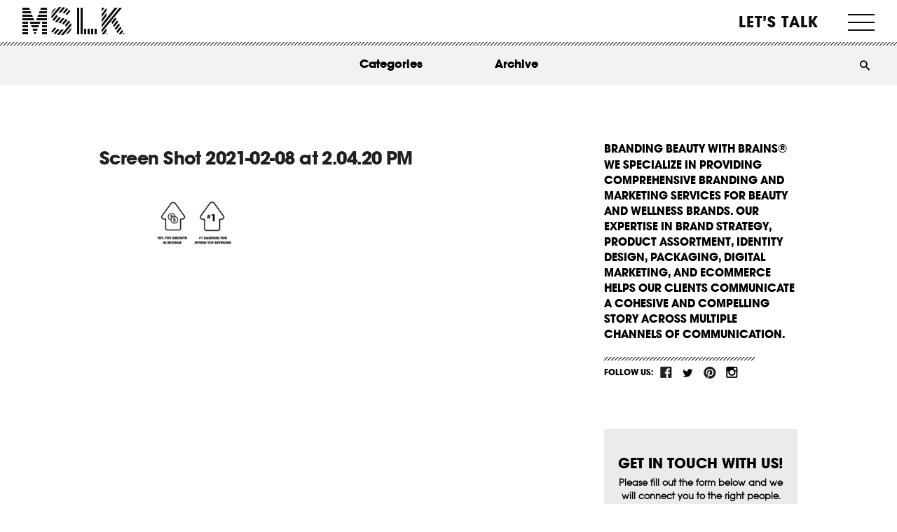

--- FILE ---
content_type: text/html; charset=utf-8
request_url: https://www.google.com/recaptcha/api2/anchor?ar=1&k=6LegmR8rAAAAALwwO0wbgtHsHnnonWH9b8-W3bcs&co=aHR0cHM6Ly9tc2xrLmNvbTo0NDM.&hl=en&v=PoyoqOPhxBO7pBk68S4YbpHZ&theme=light&size=invisible&badge=bottomright&anchor-ms=20000&execute-ms=30000&cb=p2s2t0k6l9xn
body_size: 48641
content:
<!DOCTYPE HTML><html dir="ltr" lang="en"><head><meta http-equiv="Content-Type" content="text/html; charset=UTF-8">
<meta http-equiv="X-UA-Compatible" content="IE=edge">
<title>reCAPTCHA</title>
<style type="text/css">
/* cyrillic-ext */
@font-face {
  font-family: 'Roboto';
  font-style: normal;
  font-weight: 400;
  font-stretch: 100%;
  src: url(//fonts.gstatic.com/s/roboto/v48/KFO7CnqEu92Fr1ME7kSn66aGLdTylUAMa3GUBHMdazTgWw.woff2) format('woff2');
  unicode-range: U+0460-052F, U+1C80-1C8A, U+20B4, U+2DE0-2DFF, U+A640-A69F, U+FE2E-FE2F;
}
/* cyrillic */
@font-face {
  font-family: 'Roboto';
  font-style: normal;
  font-weight: 400;
  font-stretch: 100%;
  src: url(//fonts.gstatic.com/s/roboto/v48/KFO7CnqEu92Fr1ME7kSn66aGLdTylUAMa3iUBHMdazTgWw.woff2) format('woff2');
  unicode-range: U+0301, U+0400-045F, U+0490-0491, U+04B0-04B1, U+2116;
}
/* greek-ext */
@font-face {
  font-family: 'Roboto';
  font-style: normal;
  font-weight: 400;
  font-stretch: 100%;
  src: url(//fonts.gstatic.com/s/roboto/v48/KFO7CnqEu92Fr1ME7kSn66aGLdTylUAMa3CUBHMdazTgWw.woff2) format('woff2');
  unicode-range: U+1F00-1FFF;
}
/* greek */
@font-face {
  font-family: 'Roboto';
  font-style: normal;
  font-weight: 400;
  font-stretch: 100%;
  src: url(//fonts.gstatic.com/s/roboto/v48/KFO7CnqEu92Fr1ME7kSn66aGLdTylUAMa3-UBHMdazTgWw.woff2) format('woff2');
  unicode-range: U+0370-0377, U+037A-037F, U+0384-038A, U+038C, U+038E-03A1, U+03A3-03FF;
}
/* math */
@font-face {
  font-family: 'Roboto';
  font-style: normal;
  font-weight: 400;
  font-stretch: 100%;
  src: url(//fonts.gstatic.com/s/roboto/v48/KFO7CnqEu92Fr1ME7kSn66aGLdTylUAMawCUBHMdazTgWw.woff2) format('woff2');
  unicode-range: U+0302-0303, U+0305, U+0307-0308, U+0310, U+0312, U+0315, U+031A, U+0326-0327, U+032C, U+032F-0330, U+0332-0333, U+0338, U+033A, U+0346, U+034D, U+0391-03A1, U+03A3-03A9, U+03B1-03C9, U+03D1, U+03D5-03D6, U+03F0-03F1, U+03F4-03F5, U+2016-2017, U+2034-2038, U+203C, U+2040, U+2043, U+2047, U+2050, U+2057, U+205F, U+2070-2071, U+2074-208E, U+2090-209C, U+20D0-20DC, U+20E1, U+20E5-20EF, U+2100-2112, U+2114-2115, U+2117-2121, U+2123-214F, U+2190, U+2192, U+2194-21AE, U+21B0-21E5, U+21F1-21F2, U+21F4-2211, U+2213-2214, U+2216-22FF, U+2308-230B, U+2310, U+2319, U+231C-2321, U+2336-237A, U+237C, U+2395, U+239B-23B7, U+23D0, U+23DC-23E1, U+2474-2475, U+25AF, U+25B3, U+25B7, U+25BD, U+25C1, U+25CA, U+25CC, U+25FB, U+266D-266F, U+27C0-27FF, U+2900-2AFF, U+2B0E-2B11, U+2B30-2B4C, U+2BFE, U+3030, U+FF5B, U+FF5D, U+1D400-1D7FF, U+1EE00-1EEFF;
}
/* symbols */
@font-face {
  font-family: 'Roboto';
  font-style: normal;
  font-weight: 400;
  font-stretch: 100%;
  src: url(//fonts.gstatic.com/s/roboto/v48/KFO7CnqEu92Fr1ME7kSn66aGLdTylUAMaxKUBHMdazTgWw.woff2) format('woff2');
  unicode-range: U+0001-000C, U+000E-001F, U+007F-009F, U+20DD-20E0, U+20E2-20E4, U+2150-218F, U+2190, U+2192, U+2194-2199, U+21AF, U+21E6-21F0, U+21F3, U+2218-2219, U+2299, U+22C4-22C6, U+2300-243F, U+2440-244A, U+2460-24FF, U+25A0-27BF, U+2800-28FF, U+2921-2922, U+2981, U+29BF, U+29EB, U+2B00-2BFF, U+4DC0-4DFF, U+FFF9-FFFB, U+10140-1018E, U+10190-1019C, U+101A0, U+101D0-101FD, U+102E0-102FB, U+10E60-10E7E, U+1D2C0-1D2D3, U+1D2E0-1D37F, U+1F000-1F0FF, U+1F100-1F1AD, U+1F1E6-1F1FF, U+1F30D-1F30F, U+1F315, U+1F31C, U+1F31E, U+1F320-1F32C, U+1F336, U+1F378, U+1F37D, U+1F382, U+1F393-1F39F, U+1F3A7-1F3A8, U+1F3AC-1F3AF, U+1F3C2, U+1F3C4-1F3C6, U+1F3CA-1F3CE, U+1F3D4-1F3E0, U+1F3ED, U+1F3F1-1F3F3, U+1F3F5-1F3F7, U+1F408, U+1F415, U+1F41F, U+1F426, U+1F43F, U+1F441-1F442, U+1F444, U+1F446-1F449, U+1F44C-1F44E, U+1F453, U+1F46A, U+1F47D, U+1F4A3, U+1F4B0, U+1F4B3, U+1F4B9, U+1F4BB, U+1F4BF, U+1F4C8-1F4CB, U+1F4D6, U+1F4DA, U+1F4DF, U+1F4E3-1F4E6, U+1F4EA-1F4ED, U+1F4F7, U+1F4F9-1F4FB, U+1F4FD-1F4FE, U+1F503, U+1F507-1F50B, U+1F50D, U+1F512-1F513, U+1F53E-1F54A, U+1F54F-1F5FA, U+1F610, U+1F650-1F67F, U+1F687, U+1F68D, U+1F691, U+1F694, U+1F698, U+1F6AD, U+1F6B2, U+1F6B9-1F6BA, U+1F6BC, U+1F6C6-1F6CF, U+1F6D3-1F6D7, U+1F6E0-1F6EA, U+1F6F0-1F6F3, U+1F6F7-1F6FC, U+1F700-1F7FF, U+1F800-1F80B, U+1F810-1F847, U+1F850-1F859, U+1F860-1F887, U+1F890-1F8AD, U+1F8B0-1F8BB, U+1F8C0-1F8C1, U+1F900-1F90B, U+1F93B, U+1F946, U+1F984, U+1F996, U+1F9E9, U+1FA00-1FA6F, U+1FA70-1FA7C, U+1FA80-1FA89, U+1FA8F-1FAC6, U+1FACE-1FADC, U+1FADF-1FAE9, U+1FAF0-1FAF8, U+1FB00-1FBFF;
}
/* vietnamese */
@font-face {
  font-family: 'Roboto';
  font-style: normal;
  font-weight: 400;
  font-stretch: 100%;
  src: url(//fonts.gstatic.com/s/roboto/v48/KFO7CnqEu92Fr1ME7kSn66aGLdTylUAMa3OUBHMdazTgWw.woff2) format('woff2');
  unicode-range: U+0102-0103, U+0110-0111, U+0128-0129, U+0168-0169, U+01A0-01A1, U+01AF-01B0, U+0300-0301, U+0303-0304, U+0308-0309, U+0323, U+0329, U+1EA0-1EF9, U+20AB;
}
/* latin-ext */
@font-face {
  font-family: 'Roboto';
  font-style: normal;
  font-weight: 400;
  font-stretch: 100%;
  src: url(//fonts.gstatic.com/s/roboto/v48/KFO7CnqEu92Fr1ME7kSn66aGLdTylUAMa3KUBHMdazTgWw.woff2) format('woff2');
  unicode-range: U+0100-02BA, U+02BD-02C5, U+02C7-02CC, U+02CE-02D7, U+02DD-02FF, U+0304, U+0308, U+0329, U+1D00-1DBF, U+1E00-1E9F, U+1EF2-1EFF, U+2020, U+20A0-20AB, U+20AD-20C0, U+2113, U+2C60-2C7F, U+A720-A7FF;
}
/* latin */
@font-face {
  font-family: 'Roboto';
  font-style: normal;
  font-weight: 400;
  font-stretch: 100%;
  src: url(//fonts.gstatic.com/s/roboto/v48/KFO7CnqEu92Fr1ME7kSn66aGLdTylUAMa3yUBHMdazQ.woff2) format('woff2');
  unicode-range: U+0000-00FF, U+0131, U+0152-0153, U+02BB-02BC, U+02C6, U+02DA, U+02DC, U+0304, U+0308, U+0329, U+2000-206F, U+20AC, U+2122, U+2191, U+2193, U+2212, U+2215, U+FEFF, U+FFFD;
}
/* cyrillic-ext */
@font-face {
  font-family: 'Roboto';
  font-style: normal;
  font-weight: 500;
  font-stretch: 100%;
  src: url(//fonts.gstatic.com/s/roboto/v48/KFO7CnqEu92Fr1ME7kSn66aGLdTylUAMa3GUBHMdazTgWw.woff2) format('woff2');
  unicode-range: U+0460-052F, U+1C80-1C8A, U+20B4, U+2DE0-2DFF, U+A640-A69F, U+FE2E-FE2F;
}
/* cyrillic */
@font-face {
  font-family: 'Roboto';
  font-style: normal;
  font-weight: 500;
  font-stretch: 100%;
  src: url(//fonts.gstatic.com/s/roboto/v48/KFO7CnqEu92Fr1ME7kSn66aGLdTylUAMa3iUBHMdazTgWw.woff2) format('woff2');
  unicode-range: U+0301, U+0400-045F, U+0490-0491, U+04B0-04B1, U+2116;
}
/* greek-ext */
@font-face {
  font-family: 'Roboto';
  font-style: normal;
  font-weight: 500;
  font-stretch: 100%;
  src: url(//fonts.gstatic.com/s/roboto/v48/KFO7CnqEu92Fr1ME7kSn66aGLdTylUAMa3CUBHMdazTgWw.woff2) format('woff2');
  unicode-range: U+1F00-1FFF;
}
/* greek */
@font-face {
  font-family: 'Roboto';
  font-style: normal;
  font-weight: 500;
  font-stretch: 100%;
  src: url(//fonts.gstatic.com/s/roboto/v48/KFO7CnqEu92Fr1ME7kSn66aGLdTylUAMa3-UBHMdazTgWw.woff2) format('woff2');
  unicode-range: U+0370-0377, U+037A-037F, U+0384-038A, U+038C, U+038E-03A1, U+03A3-03FF;
}
/* math */
@font-face {
  font-family: 'Roboto';
  font-style: normal;
  font-weight: 500;
  font-stretch: 100%;
  src: url(//fonts.gstatic.com/s/roboto/v48/KFO7CnqEu92Fr1ME7kSn66aGLdTylUAMawCUBHMdazTgWw.woff2) format('woff2');
  unicode-range: U+0302-0303, U+0305, U+0307-0308, U+0310, U+0312, U+0315, U+031A, U+0326-0327, U+032C, U+032F-0330, U+0332-0333, U+0338, U+033A, U+0346, U+034D, U+0391-03A1, U+03A3-03A9, U+03B1-03C9, U+03D1, U+03D5-03D6, U+03F0-03F1, U+03F4-03F5, U+2016-2017, U+2034-2038, U+203C, U+2040, U+2043, U+2047, U+2050, U+2057, U+205F, U+2070-2071, U+2074-208E, U+2090-209C, U+20D0-20DC, U+20E1, U+20E5-20EF, U+2100-2112, U+2114-2115, U+2117-2121, U+2123-214F, U+2190, U+2192, U+2194-21AE, U+21B0-21E5, U+21F1-21F2, U+21F4-2211, U+2213-2214, U+2216-22FF, U+2308-230B, U+2310, U+2319, U+231C-2321, U+2336-237A, U+237C, U+2395, U+239B-23B7, U+23D0, U+23DC-23E1, U+2474-2475, U+25AF, U+25B3, U+25B7, U+25BD, U+25C1, U+25CA, U+25CC, U+25FB, U+266D-266F, U+27C0-27FF, U+2900-2AFF, U+2B0E-2B11, U+2B30-2B4C, U+2BFE, U+3030, U+FF5B, U+FF5D, U+1D400-1D7FF, U+1EE00-1EEFF;
}
/* symbols */
@font-face {
  font-family: 'Roboto';
  font-style: normal;
  font-weight: 500;
  font-stretch: 100%;
  src: url(//fonts.gstatic.com/s/roboto/v48/KFO7CnqEu92Fr1ME7kSn66aGLdTylUAMaxKUBHMdazTgWw.woff2) format('woff2');
  unicode-range: U+0001-000C, U+000E-001F, U+007F-009F, U+20DD-20E0, U+20E2-20E4, U+2150-218F, U+2190, U+2192, U+2194-2199, U+21AF, U+21E6-21F0, U+21F3, U+2218-2219, U+2299, U+22C4-22C6, U+2300-243F, U+2440-244A, U+2460-24FF, U+25A0-27BF, U+2800-28FF, U+2921-2922, U+2981, U+29BF, U+29EB, U+2B00-2BFF, U+4DC0-4DFF, U+FFF9-FFFB, U+10140-1018E, U+10190-1019C, U+101A0, U+101D0-101FD, U+102E0-102FB, U+10E60-10E7E, U+1D2C0-1D2D3, U+1D2E0-1D37F, U+1F000-1F0FF, U+1F100-1F1AD, U+1F1E6-1F1FF, U+1F30D-1F30F, U+1F315, U+1F31C, U+1F31E, U+1F320-1F32C, U+1F336, U+1F378, U+1F37D, U+1F382, U+1F393-1F39F, U+1F3A7-1F3A8, U+1F3AC-1F3AF, U+1F3C2, U+1F3C4-1F3C6, U+1F3CA-1F3CE, U+1F3D4-1F3E0, U+1F3ED, U+1F3F1-1F3F3, U+1F3F5-1F3F7, U+1F408, U+1F415, U+1F41F, U+1F426, U+1F43F, U+1F441-1F442, U+1F444, U+1F446-1F449, U+1F44C-1F44E, U+1F453, U+1F46A, U+1F47D, U+1F4A3, U+1F4B0, U+1F4B3, U+1F4B9, U+1F4BB, U+1F4BF, U+1F4C8-1F4CB, U+1F4D6, U+1F4DA, U+1F4DF, U+1F4E3-1F4E6, U+1F4EA-1F4ED, U+1F4F7, U+1F4F9-1F4FB, U+1F4FD-1F4FE, U+1F503, U+1F507-1F50B, U+1F50D, U+1F512-1F513, U+1F53E-1F54A, U+1F54F-1F5FA, U+1F610, U+1F650-1F67F, U+1F687, U+1F68D, U+1F691, U+1F694, U+1F698, U+1F6AD, U+1F6B2, U+1F6B9-1F6BA, U+1F6BC, U+1F6C6-1F6CF, U+1F6D3-1F6D7, U+1F6E0-1F6EA, U+1F6F0-1F6F3, U+1F6F7-1F6FC, U+1F700-1F7FF, U+1F800-1F80B, U+1F810-1F847, U+1F850-1F859, U+1F860-1F887, U+1F890-1F8AD, U+1F8B0-1F8BB, U+1F8C0-1F8C1, U+1F900-1F90B, U+1F93B, U+1F946, U+1F984, U+1F996, U+1F9E9, U+1FA00-1FA6F, U+1FA70-1FA7C, U+1FA80-1FA89, U+1FA8F-1FAC6, U+1FACE-1FADC, U+1FADF-1FAE9, U+1FAF0-1FAF8, U+1FB00-1FBFF;
}
/* vietnamese */
@font-face {
  font-family: 'Roboto';
  font-style: normal;
  font-weight: 500;
  font-stretch: 100%;
  src: url(//fonts.gstatic.com/s/roboto/v48/KFO7CnqEu92Fr1ME7kSn66aGLdTylUAMa3OUBHMdazTgWw.woff2) format('woff2');
  unicode-range: U+0102-0103, U+0110-0111, U+0128-0129, U+0168-0169, U+01A0-01A1, U+01AF-01B0, U+0300-0301, U+0303-0304, U+0308-0309, U+0323, U+0329, U+1EA0-1EF9, U+20AB;
}
/* latin-ext */
@font-face {
  font-family: 'Roboto';
  font-style: normal;
  font-weight: 500;
  font-stretch: 100%;
  src: url(//fonts.gstatic.com/s/roboto/v48/KFO7CnqEu92Fr1ME7kSn66aGLdTylUAMa3KUBHMdazTgWw.woff2) format('woff2');
  unicode-range: U+0100-02BA, U+02BD-02C5, U+02C7-02CC, U+02CE-02D7, U+02DD-02FF, U+0304, U+0308, U+0329, U+1D00-1DBF, U+1E00-1E9F, U+1EF2-1EFF, U+2020, U+20A0-20AB, U+20AD-20C0, U+2113, U+2C60-2C7F, U+A720-A7FF;
}
/* latin */
@font-face {
  font-family: 'Roboto';
  font-style: normal;
  font-weight: 500;
  font-stretch: 100%;
  src: url(//fonts.gstatic.com/s/roboto/v48/KFO7CnqEu92Fr1ME7kSn66aGLdTylUAMa3yUBHMdazQ.woff2) format('woff2');
  unicode-range: U+0000-00FF, U+0131, U+0152-0153, U+02BB-02BC, U+02C6, U+02DA, U+02DC, U+0304, U+0308, U+0329, U+2000-206F, U+20AC, U+2122, U+2191, U+2193, U+2212, U+2215, U+FEFF, U+FFFD;
}
/* cyrillic-ext */
@font-face {
  font-family: 'Roboto';
  font-style: normal;
  font-weight: 900;
  font-stretch: 100%;
  src: url(//fonts.gstatic.com/s/roboto/v48/KFO7CnqEu92Fr1ME7kSn66aGLdTylUAMa3GUBHMdazTgWw.woff2) format('woff2');
  unicode-range: U+0460-052F, U+1C80-1C8A, U+20B4, U+2DE0-2DFF, U+A640-A69F, U+FE2E-FE2F;
}
/* cyrillic */
@font-face {
  font-family: 'Roboto';
  font-style: normal;
  font-weight: 900;
  font-stretch: 100%;
  src: url(//fonts.gstatic.com/s/roboto/v48/KFO7CnqEu92Fr1ME7kSn66aGLdTylUAMa3iUBHMdazTgWw.woff2) format('woff2');
  unicode-range: U+0301, U+0400-045F, U+0490-0491, U+04B0-04B1, U+2116;
}
/* greek-ext */
@font-face {
  font-family: 'Roboto';
  font-style: normal;
  font-weight: 900;
  font-stretch: 100%;
  src: url(//fonts.gstatic.com/s/roboto/v48/KFO7CnqEu92Fr1ME7kSn66aGLdTylUAMa3CUBHMdazTgWw.woff2) format('woff2');
  unicode-range: U+1F00-1FFF;
}
/* greek */
@font-face {
  font-family: 'Roboto';
  font-style: normal;
  font-weight: 900;
  font-stretch: 100%;
  src: url(//fonts.gstatic.com/s/roboto/v48/KFO7CnqEu92Fr1ME7kSn66aGLdTylUAMa3-UBHMdazTgWw.woff2) format('woff2');
  unicode-range: U+0370-0377, U+037A-037F, U+0384-038A, U+038C, U+038E-03A1, U+03A3-03FF;
}
/* math */
@font-face {
  font-family: 'Roboto';
  font-style: normal;
  font-weight: 900;
  font-stretch: 100%;
  src: url(//fonts.gstatic.com/s/roboto/v48/KFO7CnqEu92Fr1ME7kSn66aGLdTylUAMawCUBHMdazTgWw.woff2) format('woff2');
  unicode-range: U+0302-0303, U+0305, U+0307-0308, U+0310, U+0312, U+0315, U+031A, U+0326-0327, U+032C, U+032F-0330, U+0332-0333, U+0338, U+033A, U+0346, U+034D, U+0391-03A1, U+03A3-03A9, U+03B1-03C9, U+03D1, U+03D5-03D6, U+03F0-03F1, U+03F4-03F5, U+2016-2017, U+2034-2038, U+203C, U+2040, U+2043, U+2047, U+2050, U+2057, U+205F, U+2070-2071, U+2074-208E, U+2090-209C, U+20D0-20DC, U+20E1, U+20E5-20EF, U+2100-2112, U+2114-2115, U+2117-2121, U+2123-214F, U+2190, U+2192, U+2194-21AE, U+21B0-21E5, U+21F1-21F2, U+21F4-2211, U+2213-2214, U+2216-22FF, U+2308-230B, U+2310, U+2319, U+231C-2321, U+2336-237A, U+237C, U+2395, U+239B-23B7, U+23D0, U+23DC-23E1, U+2474-2475, U+25AF, U+25B3, U+25B7, U+25BD, U+25C1, U+25CA, U+25CC, U+25FB, U+266D-266F, U+27C0-27FF, U+2900-2AFF, U+2B0E-2B11, U+2B30-2B4C, U+2BFE, U+3030, U+FF5B, U+FF5D, U+1D400-1D7FF, U+1EE00-1EEFF;
}
/* symbols */
@font-face {
  font-family: 'Roboto';
  font-style: normal;
  font-weight: 900;
  font-stretch: 100%;
  src: url(//fonts.gstatic.com/s/roboto/v48/KFO7CnqEu92Fr1ME7kSn66aGLdTylUAMaxKUBHMdazTgWw.woff2) format('woff2');
  unicode-range: U+0001-000C, U+000E-001F, U+007F-009F, U+20DD-20E0, U+20E2-20E4, U+2150-218F, U+2190, U+2192, U+2194-2199, U+21AF, U+21E6-21F0, U+21F3, U+2218-2219, U+2299, U+22C4-22C6, U+2300-243F, U+2440-244A, U+2460-24FF, U+25A0-27BF, U+2800-28FF, U+2921-2922, U+2981, U+29BF, U+29EB, U+2B00-2BFF, U+4DC0-4DFF, U+FFF9-FFFB, U+10140-1018E, U+10190-1019C, U+101A0, U+101D0-101FD, U+102E0-102FB, U+10E60-10E7E, U+1D2C0-1D2D3, U+1D2E0-1D37F, U+1F000-1F0FF, U+1F100-1F1AD, U+1F1E6-1F1FF, U+1F30D-1F30F, U+1F315, U+1F31C, U+1F31E, U+1F320-1F32C, U+1F336, U+1F378, U+1F37D, U+1F382, U+1F393-1F39F, U+1F3A7-1F3A8, U+1F3AC-1F3AF, U+1F3C2, U+1F3C4-1F3C6, U+1F3CA-1F3CE, U+1F3D4-1F3E0, U+1F3ED, U+1F3F1-1F3F3, U+1F3F5-1F3F7, U+1F408, U+1F415, U+1F41F, U+1F426, U+1F43F, U+1F441-1F442, U+1F444, U+1F446-1F449, U+1F44C-1F44E, U+1F453, U+1F46A, U+1F47D, U+1F4A3, U+1F4B0, U+1F4B3, U+1F4B9, U+1F4BB, U+1F4BF, U+1F4C8-1F4CB, U+1F4D6, U+1F4DA, U+1F4DF, U+1F4E3-1F4E6, U+1F4EA-1F4ED, U+1F4F7, U+1F4F9-1F4FB, U+1F4FD-1F4FE, U+1F503, U+1F507-1F50B, U+1F50D, U+1F512-1F513, U+1F53E-1F54A, U+1F54F-1F5FA, U+1F610, U+1F650-1F67F, U+1F687, U+1F68D, U+1F691, U+1F694, U+1F698, U+1F6AD, U+1F6B2, U+1F6B9-1F6BA, U+1F6BC, U+1F6C6-1F6CF, U+1F6D3-1F6D7, U+1F6E0-1F6EA, U+1F6F0-1F6F3, U+1F6F7-1F6FC, U+1F700-1F7FF, U+1F800-1F80B, U+1F810-1F847, U+1F850-1F859, U+1F860-1F887, U+1F890-1F8AD, U+1F8B0-1F8BB, U+1F8C0-1F8C1, U+1F900-1F90B, U+1F93B, U+1F946, U+1F984, U+1F996, U+1F9E9, U+1FA00-1FA6F, U+1FA70-1FA7C, U+1FA80-1FA89, U+1FA8F-1FAC6, U+1FACE-1FADC, U+1FADF-1FAE9, U+1FAF0-1FAF8, U+1FB00-1FBFF;
}
/* vietnamese */
@font-face {
  font-family: 'Roboto';
  font-style: normal;
  font-weight: 900;
  font-stretch: 100%;
  src: url(//fonts.gstatic.com/s/roboto/v48/KFO7CnqEu92Fr1ME7kSn66aGLdTylUAMa3OUBHMdazTgWw.woff2) format('woff2');
  unicode-range: U+0102-0103, U+0110-0111, U+0128-0129, U+0168-0169, U+01A0-01A1, U+01AF-01B0, U+0300-0301, U+0303-0304, U+0308-0309, U+0323, U+0329, U+1EA0-1EF9, U+20AB;
}
/* latin-ext */
@font-face {
  font-family: 'Roboto';
  font-style: normal;
  font-weight: 900;
  font-stretch: 100%;
  src: url(//fonts.gstatic.com/s/roboto/v48/KFO7CnqEu92Fr1ME7kSn66aGLdTylUAMa3KUBHMdazTgWw.woff2) format('woff2');
  unicode-range: U+0100-02BA, U+02BD-02C5, U+02C7-02CC, U+02CE-02D7, U+02DD-02FF, U+0304, U+0308, U+0329, U+1D00-1DBF, U+1E00-1E9F, U+1EF2-1EFF, U+2020, U+20A0-20AB, U+20AD-20C0, U+2113, U+2C60-2C7F, U+A720-A7FF;
}
/* latin */
@font-face {
  font-family: 'Roboto';
  font-style: normal;
  font-weight: 900;
  font-stretch: 100%;
  src: url(//fonts.gstatic.com/s/roboto/v48/KFO7CnqEu92Fr1ME7kSn66aGLdTylUAMa3yUBHMdazQ.woff2) format('woff2');
  unicode-range: U+0000-00FF, U+0131, U+0152-0153, U+02BB-02BC, U+02C6, U+02DA, U+02DC, U+0304, U+0308, U+0329, U+2000-206F, U+20AC, U+2122, U+2191, U+2193, U+2212, U+2215, U+FEFF, U+FFFD;
}

</style>
<link rel="stylesheet" type="text/css" href="https://www.gstatic.com/recaptcha/releases/PoyoqOPhxBO7pBk68S4YbpHZ/styles__ltr.css">
<script nonce="VzYOd9QCqhlQA8ef4YQOeQ" type="text/javascript">window['__recaptcha_api'] = 'https://www.google.com/recaptcha/api2/';</script>
<script type="text/javascript" src="https://www.gstatic.com/recaptcha/releases/PoyoqOPhxBO7pBk68S4YbpHZ/recaptcha__en.js" nonce="VzYOd9QCqhlQA8ef4YQOeQ">
      
    </script></head>
<body><div id="rc-anchor-alert" class="rc-anchor-alert"></div>
<input type="hidden" id="recaptcha-token" value="[base64]">
<script type="text/javascript" nonce="VzYOd9QCqhlQA8ef4YQOeQ">
      recaptcha.anchor.Main.init("[\x22ainput\x22,[\x22bgdata\x22,\x22\x22,\[base64]/[base64]/UltIKytdPWE6KGE8MjA0OD9SW0grK109YT4+NnwxOTI6KChhJjY0NTEyKT09NTUyOTYmJnErMTxoLmxlbmd0aCYmKGguY2hhckNvZGVBdChxKzEpJjY0NTEyKT09NTYzMjA/[base64]/MjU1OlI/[base64]/[base64]/[base64]/[base64]/[base64]/[base64]/[base64]/[base64]/[base64]/[base64]\x22,\[base64]\x22,\x22w7orw6EhesKUw406L3zDrCNcwoYHw7rCvcOYJRs/UsOVHwPDj2zCnSBeFTsUwp5nworCozzDvCDDnUptwofCllnDg2JgwoUVwpPCqAPDjMK0w5YDFEYiG8KCw5/Cr8OYw7bDhsOhwrXCpm8oTsO6w6pdw43DscK6FWFiwq3DrWQ9a8K9w7zCp8OIHcO/wrA9EMODEsKnV1NDw4QMEsOsw5TDizPCusOAZxATYB8bw6/CkyNtwrLDvyBGQ8K0wqV+VsOFw6DDmEnDm8OiwoHDqlxUAjbDp8KeH0HDhVVjOTfDvsOSwpPDj8OTwr3CuD3Co8KKNhHCt8Krwooaw6DDkn5nw6cqAcKrQMKXwqzDrsKuQl1rw4rDsxYcSjxibcK5w5RTY8OTwq3CmVrDvgVsecOtMgfCscO6wr7DtsK/wq/DjVtUSwYyTR5DBsK2w5RJXHDDmsK0HcKJQRDCkx7CnQDCl8Oww4HCnjfDu8Kiwq3CsMOuIMOJI8OkO1/Ct24wbcKmw4DDucK8woHDiMKhw4Vtwq1Ow57DlcKxYsKUwo/Ck3LCtMKYd2vDp8OkwrIgKB7CrMKVPMOrD8KTw4fCv8KvXy/Cv17Cm8Krw4krwrRTw4t0Q0U7LBRIwoTCnBTDtBtqcw5Qw4QlRRAtEsOZJ3Nww7g0HgQGwrYhRsKfbsKKWTvDlm/DmcKdw73DuXzClcOzMyoSA2nCtcKpw67DosKYecOXL8O2w4TCt0vDg8KKHEXCnMKIH8O9wpjDjMONTD7CijXDs0LDpsOCUcO8QsOPVcOnwok1G8OKwrHCncO/[base64]/CtQvDgQAPD8K0wq3CsMKIw4YbUsO3C8O3wrPCncK1KEjCrcOBwosrwrhuw7LCmcOHTxHCrMKIB8OKw7zCrMKJw7sEwpkEKwDDssK/[base64]/[base64]/TcO+H8OBTsO6dClJbMKhEsOzNEgkGSpsw7xxwpjDvFwJNsKuXnRUwrR0FgfCvRnDucKvwoQ3wrDCrcKOwrfDvWDCuho6woUKO8Oyw4V/w6bDm8OaJMKEw7XCog8hw7EIaMKPw64iVWUTw6zDv8OdAsOCw5ErQTvCusK+aMK1w7XCh8Okw7FaJcOKwq3Do8O4dMKlRyPDl8O/w63ChmXDljLCkMKfwrrCtMOZSMOcwo/CqcO2a2fClG/Duw3DpcOJwoBcwrHCjypzw7Buw6lwGcKiw4/CjyvDlsOWH8KgFWFACsKKRhPCmMOsTj0yDMOCJsOiw4AbwpfDji0/PsOBw61pWCfDrMO8w5HDsMKew6dbwrHCjB8FXcKKwo53QxfCqcKdG8K6w6DDqcO/fMOYTcOHwqxEE2M2wpnCsD0IV8OQw77CljgGUMKGwrwswqwIGBQywoduIBtLwr9NwqQXTBBDwpbDpMOUwrE8wr13JB7Dv8OlFiDDtsKvBMO3wrDDkBIPdcKdwoFqwqkvw6BrwrkULGLDszjDp8KkDMO+w64ocMKSwpbChsOwwqALwosodhI/[base64]/DhSQCw5LDrMKYwrRKPcKmw6kxXyzDojtbDn5SwozCvcKQclEKw5DDqMKOwpPCjcOoK8Kgw4HDp8Omw7hRw4vCkcOfw6k6wqTCtcOHw4DDsjdvw5TCn0nDr8KfNGvCkAzDqQPCpgdqM8K0M1PDuTh+w6FDw6VFwqfDg0g2w5N/woXDisKpw4dtwr7Dh8KcOAxdEcKDdsODNcKuwpXCs0XCkRDCsxkdwo/[base64]/[base64]/IMKPJ1kkacKkw6bDlhnCvcOuwpfCmsOvBmfCtj0SWsOibDjCv8OTZMOpQ0TCoMO0ccOAHMKawpHDiSkgwoUZwrXDl8OEwpJXIibDj8Oyw6gWSUsrw6dNTsOLMBfCrMOUYlM7w7DCv1IVP8OIUG3Cl8O8w5PCjFHCnk/Ds8Ofw5zCkRE6RMK2BXnDjlrDmcOuw7d4wq7CosO6wpMMVl/DqD4WwoYoFsK5QC5re8KZwo54aMKowrfDnMO0EVHDocKRw6PCp0XDuMKGw7rChMK+w5gXw6l0VlVZw4/[base64]/bG5Iwo5vGBzCscOwKMKiwqfDhcKswrnDsAx2wpjCu8K/wpFMw6DCvjjCn8OOwqnCg8KdwqEXPSLCokwqesO+csKbWsKuHsOYbsO0w5xAIU/DmsKGdcOUfjp2EcKzw6UTw7/Ci8Oswrg0w5PDjsK4w6jDtGxhfWl5FypxIRjDocO/w6LCqsOaUiR7HjnCg8OFF2p+wr0KWEkbw7wjCiJOJcKHw6/DsS4wd8Owc8OoZsK0w7Jnw63Dkjh6w4HDisOJb8KVRMKXCMOJwqkkQBDCnk/CgMKcRsO7NR/Dl213LS9Vw4Uuw6bDvMKkw79xdcOqwqtxw7PCmBEPwqfCpTfDncO1N15ewrdzUmJnw53DkDjDucKuesKaaCl0J8OvwpbDhh/[base64]/CglRAUVTCrsKUDmXCmGfDvcKnwoLDmMO/w6MiFjbCkk/[base64]/CuiHChsKPdVlPwpZVwrXDv0LDssO5woDCpsKxwpfCvcK+wotpNsKxElA8woAhcidnw5w7wpjCnsOow5VwF8KOeMOyOMK4LhTCu2vCgUA7w6LCscOHJCcaXnjDqTcwPWPCu8KeTUvCoSPDhVvCk1guw4JoXSHCtcOWGsKLwpDDrsO2w53CqxN8D8O3cWLDisKVw6nDjB/Cvj7DlcO0Q8OeFsKbw6Z+wonCjj9YIWd/w6RFwpJPIXF2QFl+w64Hw6BIw7DDvlgJHWPChsKpw4dnw5YEw7vCrcKDwqHCgMK4VsOSeiMsw6dSwoMiw7onwocGwoTDmTrCl3/CrsOxw4BMHUpawofDmsKlfcO5R1Vowr86HVISHMOFTzElacOsMcO8w7bDn8KjXELCq8O4WjdhQmNiw7PCgBTDs3HDi2cOSsKAWBHCk2B7bcK1EMOCPcK1wrvDuMKeLXIKw7vCj8OMw7U6XwsOYW/CjB5ew7/[base64]/[base64]/DhsKHwr1+UmBlRRXCqA7Dp8KMGjbDuFRQw6nCixzDjSfClMK/[base64]/Du8OdUMO6wrsqbMKzw5nDmsOHwrTDm1YWbxfDqgMLwozClSfDi2s0wr8ICsK8wrfDtsKdwpTDlsOoMCHDmAQSwrnDg8O9ccKww5cAw7fDgUXDviDDmX/DklFdcsOzSQPDnhFEw7zDu1MCwppJw4MVEUvDmcO4FsKbdsKAT8OnPMKJasKAcgV6HcKtZMOEZENxw5bChTTChm7DmzTCikzDv0N+wqUiHsOBE2YzwrzCvhtbVhnCtVE6woDDrEfDtMKLw6HCvlklw7HChBo9wo/Ci8OpwoLCrMKKb3LCksKGBTsjwqkiwq0DworDkEXClA/[base64]/CnTLDo8O1WGYgwpbCusKrFcK2VWjCoMOWw6XCmsKRwrHDuWxfw5dhQjp9w5hBSk9pFlfDsMK2Pl3CoxTDmFHDj8KYHlHCgMO9KW3CtyzCo1lmf8OvwrPCqDPDi3Y/DB/DqWbDu8Ofwro5ARYlYsOUA8Kowo7CocOrBirDgRfDv8OWasOGwpjDqMOEZTHDpCPDhwVhw7/[base64]/MsOowrglD8OmwoXCpsKcw5hFJ8Kkf8KRdwvChcOYw6UrwpJdwoDDmnrClcOYw7XClzDDpsOpwqfDm8KCIMOVTk5Aw5/CjQoqXsOTwpDDhcKlw4HCtsKLdcKUw5/DhMKeLcOlwpDDicKbwrvDoVoLAlR0w4rDoQXCkmskw44vLyt/wocOasOlwp4EwqPDrsKkBcKIGilGRHHCi8OoLA11UsKtwoASDcORwofDvSgmN8KGGMOXw7TDvAXDo8Onw75vHcKBw7zDogh/wqbCscOrwp0sWQ1uWMOmLybCjFwAwpIGw6bDvQzCmDLCv8Ktw7Unw67DsHLCjsOOw6zCgHDDlcKMSMO1w5AQBXzCsMO0dD4twrtKw4/[base64]/wq7Ck8O/YSLCtsKSwr0qcHHDpcONwpp4wok2HsOUGsKwHw3CkgxlMsKew5jDpxN+DMOsHcOjw4sMQ8Oowqc5GHZTwpQxATvCjsO3w5lpSSPDtFdUBDrDqWkFJsKYwqPCmgp/w6vDl8KXwookCMOTw6rCqcOvPcOKw5XDpTHDuhYrUMKTwrYEw4F7HsK2wpBVTMKuw6DClll+AjzCtTVIQVFFwrnCqmPCocOuw6XCv21NJsOQSCjCtX3CjybDjB3DoDHDhcKAwrLDnypbwqcPLMOow6zCv2LCpcOCbsOOw4DDiSMZcFLCkMO5wo/DoBYRDgvCqsKXacK5wq5tw5/[base64]/[base64]/DsTLDp8KYYGEXMzknwpoVAQ82w7Aew79FKMKHH8Ojw7EnHRfCqU3DkQTCqMKYw4ByXkh1wojDkMOGMsOkHsOKwpbDh8KoF3BaKXHCpH7Cr8OiW8OcGMOyARXCkMO4b8OtUMOaK8K6w6TCkD3Di1lQWMOowrXCnx/DpQ1NwrDDpsOPwrHCvcK+dgfCu8K6wo99w5fDs8KJwofCq2/DvcOEwrnDiEPDtsKsw7nDrlrDvMKbVB3CksK4wofDgGvDvCjCqB4Pw4wmFsO2W8K0wrLDm0nCpcORw5tuTcK0wpDCv8KxTUY3w5nDpzfCvMO1wr9NwqxEGsK5EsO/[base64]/dcKSXidbwp/DvsO5w6fDrcKCBThfw5gcaxDDkEzCrsO1CsK1wq/DuD7DkcOTwrUiw7EKwoJTwopXw6LCqitkw586djgiwr3DqcKhw6TCqMKvwoPDhcKDw58DZEMhTsKTw4cUYGpQNxJgHVTDvsKXwo04KsK7w54ybcOGWkTCiAfDusKowrrCp1M0w73CoyN3NsK0w43DonEiGcOBVTfDnsKWw7HDpcKfGcOQd8Ojwp/CiBbDiDlnPh3DucK8FcKAwrHCoWrDp8Kmw7AXwrPCjGTCmmPCgsO2ScO3w4MdasOsw7/DksOPw6Fewq/[base64]/DlMOEwqsWMMObw4TCisOaVcK3w7tuwrJxwq1qwpbDp8Kvw7wow6jCrmLDtmx0w6DDgGHCgQZRVWjCvlzDrsOUw5XDqGrCgsK0w6rCol7Dm8K6aMO1w5bDlsOPNhUwwobCoMKWbkrDtCArw6vDgFEAwqI+cm/Drxh8w68DFQbCpBzDqGvCiGZsPFckGMO7w5VDA8KNMyfDp8OJw4zDqMO1RMKsUcKEwrjCnhnDgMOMW1MMw73DuR3DmcKNT8KOFMOVw7XDocKmDsKIw4nCo8OmZcONw5rDrMKjwpLCgMKoeGhGwonDtxjDgMOjw6AES8Kiw4F4bcOrDcO/LjXCuMOOWsO2bMOTwqsRZMK2wrbChnJ/[base64]/DmMKVAwQlWA9eZMOMOMKMDcK3VSfCrMO7Pj/Dr8KVKcK/w5rDvQRVPDM7w70GGsOgwqLCi25iCMKlKyXDgsObw74Gw5kGd8OSFzPCpDrCphNxw5MDw63CuMKKw5vDiyEXe3gtbcOmRcOPKcOFw4TDgGNswqPCmsOJWx4RWcKjb8OowpjDn8O4Ej/DhcKew5t6w7wSXirDhMKCZhLChW1Ow6LCucKudcKswqbCrEc4w7LDhMKCIsOlDcOCwpIHe2fCkEg+NE5swoHCmxIxGMKEw7TCqDDDocOJwowLTAjCmHvDmMOKw5ZaUWktw41jVGDCgUzCg8O/angGw5HDu0slVQUuT24EXyrDlzdDw58Rw7oeNsK2w7QresOFWcO+wpM6w7B0TiE5wrvDu3tuw5dEOsONw4dgwrbDnUjCpSAEeMOVwoZPwr0RVcK3wqfDjSbDpiLDtsKiw7HDmENJeBZMwp/DqR4sw6bCnxXCglrCmlETwpdQZsOTwoQvwodSwqERNMKcw6fDgsK4w71GcGDDksOhLzFeHsKEUcO5EwHDtcOeFMKMFQxBVMK4fE7DhMO1w6fDm8OWDCnDqcO1w4/DvMK/IhYwwq7CpU3CqEEIw54tIMKEw7V7wpMWXsKOwqXCmwzCgSgIwqvCiMKFMwLDi8OXw4sOOMKHCyHDlW7Dh8Ohw5HDpmrDmcKjXhTCmCHDgzgxQcKUw45Ww6cEw7howrZbw6kwaHFrGFpKe8K7w4HDpsKzYXTCvEvCo8ODw7UuwpTCssKrFz/CvltQYcOPIMOGGT7DvSQsY8OcLAjCgxfDuE5awp1qYgnDsQZOw40dFArDjWzDpsKwTQvDvVPDnGnDtsOFF3AFADYowqRTw5A6wrF9YDBdw7jCn8Kww77DmWAewro+w4zDv8Oyw652w4fDvsO5RFE3wrBsbBF8wqfClX5/fsOSwqzCp3RlbkrDq2Blw5nCoG5Ow5jCg8OaWAJmXxDDohvCvSoUZRNww586wrICF8KBw6DDk8KrWnc9woFacj/CksOIwpM5wrpewqLCq3LClMKYNDLCjR1Ze8OjQQDDqQ4da8Ouw6RyFSNWfsOswr1uGsOGYcO4O3tEUgHCisOTWMOuT3vClsOeORbCnRHCvSokw6nDnWdQYcOmwoPDpXEBAm4Ow5zDhcOPSC4aAMONPcKIw4LCgHTDu8OFPsOLw5NCw7bCqMOBw5TDt2XCmkXDucKbwp/CulvCumvCmMK1w4ojw4FJwqgRZkwYwrrDusKRw4AkwrvDmMKPXMOyw4lNGcOqwqQJMXXCuH17w6xyw5Itw7cOwpTCu8OXJ0LCsTnDly7CrxvDp8KdwpfCs8O0aMOWd8OqO1ZFw6RNw5zCsU/Dt8OrLsKnw4x+w4zDtgJAERTDoijCrgd9wrPChRdrHnDDmcKVVFZpw7tTGcKHPijCuBx8AcO5w71pw5vDpcKfYDLDrcKLwpFkUsOmYk/Dsz5Fwp9Xw7RBCXEawp7Cg8O1w7AGWW5+ED7CqsKMJcKsccOcw6loFgIAwosHw5PCkV8Pw4/DrMKgGcOUJMKgC8KqfHbCoGxWfXPDj8Krwqk3IcOvw7LDs8KgUWnCnWLDkcKZCcO8w59WwobClsO+wqnDpsK9Q8KHw7fCk2c5asOxwo7DgMONFHrCj0IBRcKZPzdNwpPDvMOWewfDr2smTMKnwqRyYWdbewTDo8Kxw6RETMOBLnjCrw7DusKdw51vwqcCwr3Dp3/DhUBqwrnCmcKVwoZkEMKAccK0Aw7ChsOKJnI1wqdJPHgWYGnDnMKUwoUnbFJ4N8KAwrfCk0/DssKjw7tzw7VbwrHDrMKuPVpxd8OvP1DChhnDnsKUw4pkKXLCmMKaFHbDiMKNwr0Iw7tPwpVDC3PDrMOWN8KSX8K0IXFaw6vCt31RFDjCk3pbLsK8LRRnwo/CqsOvAGnDlsKHBMKLw53ChcOnN8O8wrE1woXDrsKNJsOGw4zCtMK8ecKiZXzCpjnCvzpvVcKww6fCusKnw6tIwoFDHMKSw7Q+PCvDmhhYJsOQGsOAbjAPw7pFccOAe8OswqHCvcKZwrF3RSHCmMO3wrnCnxPDjW7DvMKxDcOlwrvDpD/ClmvDq1nCsEgSwo1KRMOEw7TCg8O4w6YGw57DpsO9YFF6wr1RLMOpZ2AEwrQEw6DCon9Vc1LCgQHCisKKwrh8VMOawqcbw74qw73DnMOZDHJowrXCrWoLc8KqZcKtMMOowqvDn1QZPsK7wq7CqMOAKk55w5TDtMOpwpwCQ8OQw5bCrBkAdj/Di1LDtsOhw7Jiw5HDnsKxwrfDgVzDmF3CuCjDqMKYwrVtw4Y0VMORwoJZSwURacK4Kks8PcK0wqBjw5vChFzDulvDk1/[base64]/[base64]/w7cOYMOiIsKUw5rDmw7DhFDDk0JZLnkAwqANDcK1woJEw7YjWAlCMcOwQljCosOsQl0dwpLDhWXCvW7DsjLCimdERmEFw7xLw7jCm0fCqmHDv8Okwr0MwpXCpH0uMCBkwoTCv18rDXxEMCTCnsOpw5sOwr9kw4g4CsKlGsKNw44/woIZeV/DhMKrw7t7w7bDhzURwpB+XsKqwprCgMKAPMKFbQfDhcOZwo3Duh5yDmA/[base64]/[base64]/CvsKtGcO6JcOVAsKBJsK2w58uFjDDkXDDjcOjwrIoS8OPIsKLDynDj8KMwrwKwpnCtTrDtVPCnMK7w6EPw7ZWQsKIwoLDtcOXG8KFd8O2wq/CjDQPw5htcQ9XwrgbwrAUwpMZTyU6wpDCtigMVMKhwqtjw6bDuyvCsBhpWnHDqx3CiMOJwpBswoXDmjzDqMO8w6PCocOrSD4Dw7DDtMOnDsO7w63CnTvCnHLCisK/w77DnsKzNErDgGHCu1PDpMKDMcOffRhBe1ocwpbCohBxwr7DssOcRsO0w4XDrxQ4w6ZOU8KcwqYfJwtAHTXCpnrClWZUTMO/w6BBd8OcwrgCYCXCu00Dw6/DpMKoLMOaZcKHBsO9w4TClMKiw78Rw4RhesO9WFLDn2tIw4LDpj3Djh4Lw54pBMOrwrdIwoDDvsOCwoJxWxYkwpTChsOgPFjCp8KIccKHw50aw740EMOYNcO4OsKiw4gufcOOIA7Cky1aTwk9w7DDnzkFw6DDtMKWVcKnS8O2wrXCo8OwLG3DscOhG1EOw5/[base64]/DvnNQwo9Ww57Do8OPw5l9wrA5HMKbKzl4wrDCt8Oow4fCo3Vlw7pCw6DCrMK6w5NCVGPCqcKPfcOHw4MZw6/CsMKkGMKfEWgjw4U5IU0Tw4LDulXDkB3CjcKvw4ovLmXDgsKCJ8Oqwp9WP2DDmcOgJMKRw7fCusOvesKpNyUQbcOALS4uwovCoMOJPcOow6pPIsOuQEU5bAN0woZ2PsKjw7/CgDXCtX3Cuw80wrzCjcK0w7bCvMOCH8KOHgZ/[base64]/wq9/SsOkMATCh8KNw4LDj8KFwrkiUkRhTTxewoHCoHlnwqkZSm7CoQfDvsKSLMOFw6LDmwNZTETCnFvDpGXDtsOvMMKZw73CohDChzXDmMO5dVAcSMO/P8KlRFsgLTANwq7CvEdCw43DvMK9w6IPwrzCi8KFw7ULOV0cbcOhwqjDsB9FRsOgYxwDJCA6w7gWc8KRwobCqTxCCRhPUMOnw74Gwoosw5DChsOtwqRdF8OxU8KBHT/DqcKXw4Rfb8OiM1k5OcO/MAfCtD8NwrZZP8OPJMKhwotIVWoYfMOMX1LDkx98fnDClkbCtQFjUMK8wqHCs8KKbw9rwpAgw6FIw7J1cR4OwqU/woDCpH/DmsKEFXEcIsOnOz4Wwq4gQH4+UgcRcjYkGsK/T8OTasOJJzrCgA/CqltlwqsSehkywonDmsKgw7/DssKtWFjDukJCwpsow6RGDsK0bFXCr0kxS8KrJMKFw5DDlMK+eE9IFMO9Pmx+w7PCjEkUPmdMU3NIeRQRdsK8fMKbwq0GbsOJAsOHP8KUA8O4GcOBEcKJD8O3w6MiwpoAasOUw4ZASwo+K356IcK5QzdVJwtuwqTDscOOw5Zqw6A6w5YswqtjMRVRcmPDhsK7w7M/BkrCjMOmH8KGw4rDgcO7BMKjGh3DlUbCrnsYwq/CnsKFVynCicO8b8KSwpkbw4/DtSA1wqRUM0M8wqDDpkHCjMOHEsOow5zDncOUwoDClxPDn8KuWcOwwqVpwpbDisKQw7TDi8KHRcKZd2ZeTsKxCQjDphXDvMKkA8KOwr7DksOCMDgqwrnDuMOgwoYiw53CiTfDm8Ovw43DmsOGw7jCmsO0w5weAz4DFgHDtHEEw48CwrJjKHJfblLDvcOWwo/CtiXCgMOHMQjCuwPCm8K7acKmVGPCqcOlK8KFw6Z4CENhNMK1wqhWw6XCoGZ+woLCgcOiPMKxwoUpw7syB8OVMSTCncKfIcKzInNfwojCvMKuDMOnw6F6wrRSb0VZw47DjXQCBsOYOsK0Qm4/[base64]/ChcKnw5VIwofChCNAwrzDmjzDvcKrfQjClkrDkcOKfMOoCAchw6Yyw5Z5IWXCrz5GwoFPwrpvPSgQYMOaXsOAWsONTMO7w4BRwovCo8KgICHChjt9w5UETcKYwpPDkXRiCErDtADDulhiw7PDliZzYMKKZx7CpjLCogR+SQ/Di8Ozw5BhUcK9C8K0wqxCw6Idwo8NVWN8wpbCkcKMwrHCsDVgw5rDhBI8aDgnPMOLwqDCgF7ChWkZwrHDrCMpSQQlCcOFNnDClsK9wozDncKLbFzDsDh3GcKawoU7dV/CmcKJw5l9CE9pYsOXwpbDkgPDu8OXwqYEZADCoUVJw51NwrpFJ8K3IBbDunbDs8OlwrIXw6VRXTDCpsKqI0TCosOgw5zCuMKzYXtrVcOTw7PDplEeKH4/wo8PIG3Dm3nCrgx1aMOJw5Uow7jCoE/Di1vCnDXDjWjCiSfDssK1bsKSZSYzw44DRA9nw5Mgw6MBCcK8MiQGVnYRLDQPwpLCs2TDkirCncKYw507wqI6w5zDpcKaw69eYcOiwqXDgcOkLiTCvGjDgcOxwpQzwq8Sw7hsD2jChURbw4EyRx/ClsO/IMKpa1nCszgCD8Oawp8iZG4fAcOzw4vChQMTwrvDn8Khw7fDp8KQFS92S8Kqwo7ChMOOdhHChcOOw7nCuhrDuMOBwpnCs8Kzw69AMDXCnMKDUcOiSA3CpMKCwqrCizIiwrrDv2MlwqbCg1MowqPCmMKBwqJOw5YwwoLDrcK/YsOPwpzDjClLw40WwoB+w47DlcKYw5MLw4pMF8OGHADDvRvDnsOHw783w4Q/[base64]/DsMKAwpAawpDCoHdfw4Vfw6cMwrEzRAbCu1/CoUjCqlrCtMOYSmjDq1ZhWsOZVBvCm8KHw5FMGkJqY1JxBMOmw4bCo8OyAH7DlxQyKi4sblHDriVdVnU3ByNXYsKSOFDCqMOUL8K7wqzDosKsZTkdSzvDkcOZesK+w5DDt03DoxzDgsORwojDgBBWH8K7wo/CjyTDhUjCpcKxwqvDg8OKdWlYPnfDqWIbdiZVLMOrw6/ClEhLZWplUgrCpMKrV8OPTMOrMMKCesOUw6piNDvClsOBXHDCosKdw5o6aMOnw6NJw6zDkWUcw6nDjxE2AsOOcsO4VMOxaXzCm37DvxV/wq7DrBHCkn8nOVnDjcKGEMOZfRvDpGd2HcKbwolKAl/CvQtrw7sRw7vCk8OkwrtBb1rCiDfCgy5Tw7/DoDN9wrHDpFFpw5DCjEd/[base64]/CrztiYkTCj0vDgwJOw6hAFcOGcgFXw4kKBUlqwqbChSPDlcOewoNkIMOdGcOyEsKjw7w+BcKKw7vDhMOTfsKcw4PCrsOqGXTDo8KCw7QZNWLCsBzDohoPP8OjQQU/w7/DpUDDlcOCSGDDlmUkw4kRw7rDpcKXwrHChsOkbCLCqQzCgMKow5DDgcO1TsKNwr5KwobCiMK4MGZ6VCI8IsKlwozCp0HDrlTDsjsfwqUIw6zCl8KiKcKwA0vDkAQUJcOJwqfCqFxab1sEwq/[base64]/[base64]/[base64]/CocODw7zDhifDljHDrgnCk8Kxw7xHw74zwqDCt1zCuMORWsKBw4JNfXNJwrwOwrpDDExNVcOfwplYwrvCuRxiw5rDuHnCk0LDv1xDw5TDvcKKwq3CqA9hwrthw7JMJcO6wrvCkcO+wqDCvsOmUFkCwpvCksKYczvDosOcw5Qrw47DmcKcw5NuWkrDisKtEA/CgMKgwopneg56wqBQFMKnwoPCtcKWJgc5wqonJcOKwoNzWhVcw4N3cU7DrcKpOi7DtnUmUcOFwrHDrMOXw5/Dv8K9w4FPw5bDg8KQwrFTw53DncK2woLCncOBQBY0w6DCicKiw4PCnA5ICRRvw4nCncOiGmrDs3nDlcOecFTCu8O1Y8Kewp3DmcOfwp/CpMKUw4dXw4ogwo98w5/DoBfCvXfDtjDDncKxw5rDlwJQwoRlb8KTCsKSI8O0wr3ChMKnU8OjwpxXOC1YeMKEbMOuw6IWw6FxJ8K6wrA1KCpHwo9MWMKpwpc/w5rDqBxXYhvDvcOwwq7Cu8KjAj7CnMOYwp8ewpcew4lFEsO5azB8J8OlasKuJcOJLQzDr2w/w43CgHsOw4BewocKw7jCokklM8Oyw4DDq1gmw73CukXDgsK4By7Du8OdDBtMV3NSGsKlwr7Ctk3CncOCwo7DumPCmcOdVgPDgxMIwolkw7JnwqDCusKSwogmMcKnYQnCth/CqkvCmDPDoXcsw5nCk8KmMC42w4cWecOvwqA1e8OpaU1VaMOuA8O1RsOIwp7Con7CiHgsBcOaBBjDoMKiwqPDuU1EwpJgVMOWM8OYw5nDpz91w4PDiC1Ww7LCisOiwqjDucOywr/DnlnDpCIEw4nCmxLDpMK+GG03w6zDg8KFDXnCscKWw7sYP2TDpXbCnMKDwqvCmTtwwqzCuD7DucOswpQowpQEwrXDskwcPsKLwq/DlGoBNMOFZ8KNPAjDiMKObyrCk8K/w603w4MsOwXCiMODwqcvb8ODwq49IcOrZ8OuPsOKfihkw70wwrN9w6PDo0vDsDnCvMOKwo/Co8K4acKCw4XCv0rDtcOCRMKEVEMaBn0BO8Kdw53ChQMEw4zCq1fCsg/CnQZ/wonDlsKdw7NmIXUmwpLCtV7Di8ORJXo1wq9iTsKZw58cwq17w5TDukHDiBwYw7hgw6QXw7jCnMOqwoXDtsKQw7EWNMKMwrPCmCDDnMOHVF3CtVfCjMOtBRvCrsKmeyTCu8OywoxoVCQCwrTDmW8wDsOcVsOcwqLDoTzCisKdYMOiwpfCg1dWBS/CuzXDo8KJwpVWwrzClsOEworDv37DvsKqw4PCkTolwqHCtiHDl8KUJ01DLyDDvcOqKA/DgMKFwpcUw6nCoRkSw751wr3CoiHCt8Klw6nDt8KSR8ONGsOtKcOEKsKYw4QJQ8Oxw4bChl5lX8OOM8KoTsO2GsKWKQTCosK4wp8kdgHDkivDncOTwpDCjBMCw75zwo/DpEXCmHBJw6fDusK2w5/Dtk9Ww5haGMKUN8OKwr51dsKLdmcsw5vCjSDDnMKDwrEWBsKKGisYwqYowrANJjDDnHYcw7Qbw5RIwpPCiyzCozVkw7zDlRsKPnfDjVtowq3DgmLCu23DvMKFTWZHw6TCuxzDkD/DksKtw5DDiMKZwqlmw51xCjTDkUhLw4PCj8OxIcKPwqnClcKHwrgJAcOCLcKdwpBBwoEHcwYPYDLDk8KCw7XDjAXChT/DjxfDiEoiA30gcFzCqMK9Tmoew4fCmMOiwqZLLcOFwrx3c3LCgmYsw5DCvMO2w77Du05fYw3Clkp6wqguNsOCwoPCrSnDu8O6w5QvwpI5w7Bvw6kgwrvDisO+w7rCkMKYLcK/w6pQw4nCvX4TcMO8BsKIw7/Dq8KTw57Dt8KjXcKzw5vCizhKwoFBwpR2eB/DqE/[base64]/Cu8OSw7/DmsO9DwdowpFUwo7CpwdiawXDkkDCmMOOwrPDryhdAMKrP8Ogwr7DjmvCkFTCg8KsAEhYw6pMTTDDncOlCsK+w7fCqUfDpcKVw7B5HFR8w73DnsOwwpETwobDpmHDu3TDu1MBwrXDnMKIw7rCl8OBw6rCvnMuw7d1O8K9FGTDogvDrGFYwpkQKiYFEsK/w4p5X1o2WVLClgHCqsKCMcK8VkDCo2Mow4FewrfChkNUwoEyYxLDmMKQwpd2wqbCksO4MksEwrXDosKCw7t/KMOgw6xNw5/DvMOxw6wdw5lYw7LCgsOISy3DpzLClMOYWGlTwqNJDC7DkMKtKMOjw6Mkw4kHw4/DjsKbwpFkwoPCoMOmwrbCuRBgYzXDnsKMwqnDs1prw5d3wrnCpwd2wq/Co3bCucK+w6JXw5PDrMOIwpNdecOYL8O7wpbCosKZw69xEVA0w5hUw4fCiSXChhwIXgImH17CkcKxdMKVwqllD8OjWcK4UygOVcO6NF8vwoNnw6MySMKbdsOwwovCi3rCtw0rFsKSwqnDlzsgV8K6AMOcK3kmw5/DscOBGG/[base64]/DiFHCils9dnbDu3kJwqPCiFESAcOWXHpDYsKpwr/DpMO4w7XDjGU5XcKiJ8K2IcOyw7wuMsK8E8K6wqTDtWXCp8OUwqp5wqrCqTM7IHrDjcOzw5l0XE1+w5hjw5EUS8Kbw7jClHxWw5o5KwDDmsKfw7Zpw7fDhsKXT8KDbSwVajwjdcOIw57DlMKQXUU/w6o1w6vCs8OOwpUnwqvDriMdwpLCrwXCqxbCrMKIwpFXwqTCl8OBw6wOw6/[base64]/IBXDvcOCw7HDrsOmwoLCpcKcw5MYVsKEwqHDncO4WhbCoMKlXsORw7Few4PCk8KVwpJVGsOdYcK9wp0gwrLCrMKmV2TDnsOiw6TDhV8BwpE5Y8OkwqJzf3bDhsKIOn1Ewo7CsVdjwrnDoAnDijLDkCzCo3hvwq/[base64]/DrMOyw5BuW3jCtCRZw6vCt0DDkMKwZ8KPVsO1fXrCqcKIVXvDrV4vDcKZVMO4w5sRw4JFFgFHwpRowrVrEMOjK8KAw5RdKsOTwpjCrcKJGFRFwrtWwrDDtjVPwonDqMKiAmzDm8K+w6ZjDsO/NsKpwovDtsORAMOqdiNNwo8XIcOXIMKFw5XDgyd8wqRoXxpmwr3DscKzdsO8w5gow5jDr8O/wqPClDhAH8KmXcOzDj3Dvx/[base64]/Ci3rCogJPw7UvSUnCqEvClcKfw4YgPnQvwpLCvcKIw4fCscOfPScCwpgUwoBHCQlWYsKAWRbDqsOYwqvCucKCwoXDusOawrDCvSrCo8O3GA7DuyxTMllAwofDqcOAIsKbHsKEclHDiMKMw4JRHMKhJWNyV8KsR8KiTxjCpV/[base64]/[base64]/ChMKLBsKMDsKGf2A/[base64]/wpfDlMKcR8O/PzrDqMKlwrrDhV/[base64]/DiwxYw6sJQcOsU8K9KzQGwrprIcO7wrHCssKDZMOUDMKewoJ5QlbCksKvAsKEb8KrPH0JwolIw4QeQMO9wqXCv8OlwqpMPcKRcmkOw4UIw6vCkX3DssKGwo0ZwpXDkcK+E8KREMKSXi9RwpFwKg7Dv8KaGERtw6XCu8KHXsOxPh/Ci0TDviYvbsO1VcO/EsK7EsKEd8OnBMKHw4DCpALDsGHDsMK2QX7Ci1XCkcK6esKpwrPDtcOBw4lCw6jCvycmMHTCqMK/w7jDgmfDisK4w4wXJsObU8OrVMK/wqZZw6HDmTbDr3TCuS7DixnDj0jDsMObwr8uw6HDjMKcw6d5wo53w7gowqIowqTDhcKFVUnDuTzDhn3DnMOIY8K8WMKLGcKbTMOEXMOZPxpYHz/CoMKpTMOHwr0sbQcMOcKywr1GFcK2HsO0LsOmwqXCjsKvw4w3ecOtTDzCvTDCpXzCjm3Dv3l9wrNRTFRaD8KGwprDkiTDkxIhwpTCshjDhMKxUMKZwpUqwpjDr8KPw6kjwo7Dj8Ohw5RwwpI1w5XDvMORwpzCuCzDsUnCtsOgI2fCisKTDcO/wo/[base64]/Cl8O4wpYKOMK9ITVBWMKyw4ZvwqLCmcOWQ8Kkfxpww7/DtGDDtks3KgrDs8OHwpE8woRTwq3Cm2jCtsO4QcOLwo8/OsObJ8KvwrrDkX47NsO/clrDtQfDl2w/[base64]/w5FAw5bDsMKvRxgMMwVUw4orQ1o9w6UEw7sgAWrDmMKDw4pvw4t9QDnChsOaUlPCoRBew6/CjMK9LQfDmwg2w7LDg8O2w4rDvsK2wrE1w5txPhNSMsO0w63CuRLCt1UTeCXDvcK3Z8KHwq7DucKWw4bCnsObw6DDhgZ5wqt4DcOqF8OWw7vCmD0rwrl+V8KMAsKZw6LDjsO/w55bIcOUw5IMfMKALSxew7PDsMO4wpfDsVMcZ3Y3fcK0wq3DjgBww4VFa8K5wq1CUsKPw4zColVEwqNAw7FfwqZ9wprCtkLCkMKjHwXCuVrDtsOeEmTCpMKbTCbCicOrUlEQworCnkDDncODfsKQbwzCvsKvw4/[base64]/T8Otw4Nbw67Cp17Ci8KcE18CwophwpVEVsOdbg43PMOXV8OJw5PClz9BwqxGwonDmn8TwqQPwr7DuMKVZsOSw6vDuhI/wrZxJG08w4nCo8Okw6nDmMKmV3DDhlnCiMKNTAc2dlnDrMKYc8OQbE5zPgxpDlfDsMKOE1c0UQlYwp/DjhrDjsKzwot7w4TCt2k6wpMswp5paHDDqcOSBsO6wrjDhsKNd8OlSsK0MA1+LCN5FzFXwrHDpGrCunAWFRbDl8KyJmrDk8KEVGnCjTIbSMKWUQDDh8KMwr/DvkwNScKLZcOuwpowwo/[base64]/[base64]/YcOrQC7ClsK7HRYJYxbCuVowwqMbwp/DisODYMOHRMKDwp1IwpA+KHYTPSbDocOPwpvDjcOnbRxZTsO3ID1Iw6VWEVNVQMOOXsOnGhXDuD7CrnJ+wonChjbDjQbDqj1Fw592NSg9DsK/[base64]/wrvCklpZI8KiKSvCkhV9MS/[base64]/[base64]/DvMOowoYuVsK3QMO2wonDncKzwrFzw7HDuMKkA8Ohwr3Ds2rDgiIPKMKdN0TCvSbCjUAxHUPCmMKywrhIw7lVUsOqVC3ChsOIw7jDncO+HlnDqcOSwrNTwr9uGHNBAcKxXw0+wqbCq8OZEysYZCN5IcKTF8OuJC/DtwQ5d8OhIcO1bwYhw4TDlMOCacOCw70cb2bDoTpORxjCu8Omw7jDnX7CliXCpxvCk8OsFhJGCsKPSnxZwpMGwp7DpcOjM8KGM8KvPAZ2wq/Dvm4yIMOJw5zCgMK+OcOLw5PDh8OPd3wAJMOoB8OmwrHCoVbDrsKrfUHDo8OkDw3DmMOBVhIjwpxZwosFwoHCtH/DrcOjw7cQcMOOG8OxYMKSZMORaMOcesKZCsKwwqc8w5Mkwr4awrwHQ8KVchrClcK+ZnULQwEkJcOjacO1B8Owwq0XW1LCly/CrxnDl8K5w5MgQRjCrMKiwrnCpsOpwrDCs8OLwqZ4X8KbDwsIwpfDiMOaRgXCkgNnNsKwDTXCpcKaw5NGSsKHw6dtwoPDgsOdEEs7w7jDpsO6GFwowonDuSbDh17DtMOsCcOpYCoTw4XDvQXDrj3DjSFgw6MPG8O+wq/CnjN4wrAgwqYwXcKxwrQvBijDimLDk8KkwrpHIsKPw6dYw6h6wolBw7JIwpUsw53Cj8K1LlzDkVJpw6w6wpHDg0XCl3xUw79Ywookw7Rqwq7DjSI/QcKvWsK1w43CuMO3wq9NwoPDp8K7w5bDnSQwwpUOwrjDnjPCunbDqX3CmH3Cq8OCw7TDh8Ofa2xdwr0Dwo3DmEDCosK/[base64]/Cj8OJL2AiHcO2w7DDhH9QNzvChsOFOMK0w7zDgADDocK2M8OaOD9QacKBCsOnQA8iWMORL8KRwrzCp8K7wpPDvyhuw6Udw4PDocOUKsK/ZcKANcOiCcOkZcKfw73DoX/CpnPDsmxGC8KXw47Cs8Kkwr7DjcKSV8OvwqTDhWwVKGnCmALDozNCBcKQw7bDsinDtVYCFsO3wotwwqF0cnzCrlkVZsKBwp/Cp8Oaw4RYW8KZBsOiw5h4wpg9woHDjMKOwp8hQ0LCssKEw4VTwq5HaMK8YcKBw5HCvxY1bsOoP8KAw4rDsMOBQClEw53DoyHCui3CqRw5AVV/TSvDkcOv\x22],null,[\x22conf\x22,null,\x226LegmR8rAAAAALwwO0wbgtHsHnnonWH9b8-W3bcs\x22,0,null,null,null,1,[21,125,63,73,95,87,41,43,42,83,102,105,109,121],[1017145,826],0,null,null,null,null,0,null,0,null,700,1,null,0,\[base64]/76lBhnEnQkZnOKMAhk\\u003d\x22,0,0,null,null,1,null,0,0,null,null,null,0],\x22https://mslk.com:443\x22,null,[3,1,1],null,null,null,1,3600,[\x22https://www.google.com/intl/en/policies/privacy/\x22,\x22https://www.google.com/intl/en/policies/terms/\x22],\x22IBI6908apfeLT1MhARjwZinNxl+GJGazKwPDdcjlwi0\\u003d\x22,1,0,null,1,1768626282631,0,0,[216,40,35,83,78],null,[186,30],\x22RC-g5v-WgtUmaqIoQ\x22,null,null,null,null,null,\x220dAFcWeA4Don0iqCMZBCbxla60Vg5XOt3ZDRcCfSiTa6TNeMpxY2jZyzglb5VTiUGDSl26w_RHUkonmxdHPlLIfrIH-MoeaiUYRw\x22,1768709082678]");
    </script></body></html>

--- FILE ---
content_type: text/html; charset=utf-8
request_url: https://www.google.com/recaptcha/api2/anchor?ar=1&k=6LegmR8rAAAAALwwO0wbgtHsHnnonWH9b8-W3bcs&co=aHR0cHM6Ly9tc2xrLmNvbTo0NDM.&hl=en&v=PoyoqOPhxBO7pBk68S4YbpHZ&theme=light&size=invisible&badge=bottomright&anchor-ms=20000&execute-ms=30000&cb=80rq3yj7yz99
body_size: 48409
content:
<!DOCTYPE HTML><html dir="ltr" lang="en"><head><meta http-equiv="Content-Type" content="text/html; charset=UTF-8">
<meta http-equiv="X-UA-Compatible" content="IE=edge">
<title>reCAPTCHA</title>
<style type="text/css">
/* cyrillic-ext */
@font-face {
  font-family: 'Roboto';
  font-style: normal;
  font-weight: 400;
  font-stretch: 100%;
  src: url(//fonts.gstatic.com/s/roboto/v48/KFO7CnqEu92Fr1ME7kSn66aGLdTylUAMa3GUBHMdazTgWw.woff2) format('woff2');
  unicode-range: U+0460-052F, U+1C80-1C8A, U+20B4, U+2DE0-2DFF, U+A640-A69F, U+FE2E-FE2F;
}
/* cyrillic */
@font-face {
  font-family: 'Roboto';
  font-style: normal;
  font-weight: 400;
  font-stretch: 100%;
  src: url(//fonts.gstatic.com/s/roboto/v48/KFO7CnqEu92Fr1ME7kSn66aGLdTylUAMa3iUBHMdazTgWw.woff2) format('woff2');
  unicode-range: U+0301, U+0400-045F, U+0490-0491, U+04B0-04B1, U+2116;
}
/* greek-ext */
@font-face {
  font-family: 'Roboto';
  font-style: normal;
  font-weight: 400;
  font-stretch: 100%;
  src: url(//fonts.gstatic.com/s/roboto/v48/KFO7CnqEu92Fr1ME7kSn66aGLdTylUAMa3CUBHMdazTgWw.woff2) format('woff2');
  unicode-range: U+1F00-1FFF;
}
/* greek */
@font-face {
  font-family: 'Roboto';
  font-style: normal;
  font-weight: 400;
  font-stretch: 100%;
  src: url(//fonts.gstatic.com/s/roboto/v48/KFO7CnqEu92Fr1ME7kSn66aGLdTylUAMa3-UBHMdazTgWw.woff2) format('woff2');
  unicode-range: U+0370-0377, U+037A-037F, U+0384-038A, U+038C, U+038E-03A1, U+03A3-03FF;
}
/* math */
@font-face {
  font-family: 'Roboto';
  font-style: normal;
  font-weight: 400;
  font-stretch: 100%;
  src: url(//fonts.gstatic.com/s/roboto/v48/KFO7CnqEu92Fr1ME7kSn66aGLdTylUAMawCUBHMdazTgWw.woff2) format('woff2');
  unicode-range: U+0302-0303, U+0305, U+0307-0308, U+0310, U+0312, U+0315, U+031A, U+0326-0327, U+032C, U+032F-0330, U+0332-0333, U+0338, U+033A, U+0346, U+034D, U+0391-03A1, U+03A3-03A9, U+03B1-03C9, U+03D1, U+03D5-03D6, U+03F0-03F1, U+03F4-03F5, U+2016-2017, U+2034-2038, U+203C, U+2040, U+2043, U+2047, U+2050, U+2057, U+205F, U+2070-2071, U+2074-208E, U+2090-209C, U+20D0-20DC, U+20E1, U+20E5-20EF, U+2100-2112, U+2114-2115, U+2117-2121, U+2123-214F, U+2190, U+2192, U+2194-21AE, U+21B0-21E5, U+21F1-21F2, U+21F4-2211, U+2213-2214, U+2216-22FF, U+2308-230B, U+2310, U+2319, U+231C-2321, U+2336-237A, U+237C, U+2395, U+239B-23B7, U+23D0, U+23DC-23E1, U+2474-2475, U+25AF, U+25B3, U+25B7, U+25BD, U+25C1, U+25CA, U+25CC, U+25FB, U+266D-266F, U+27C0-27FF, U+2900-2AFF, U+2B0E-2B11, U+2B30-2B4C, U+2BFE, U+3030, U+FF5B, U+FF5D, U+1D400-1D7FF, U+1EE00-1EEFF;
}
/* symbols */
@font-face {
  font-family: 'Roboto';
  font-style: normal;
  font-weight: 400;
  font-stretch: 100%;
  src: url(//fonts.gstatic.com/s/roboto/v48/KFO7CnqEu92Fr1ME7kSn66aGLdTylUAMaxKUBHMdazTgWw.woff2) format('woff2');
  unicode-range: U+0001-000C, U+000E-001F, U+007F-009F, U+20DD-20E0, U+20E2-20E4, U+2150-218F, U+2190, U+2192, U+2194-2199, U+21AF, U+21E6-21F0, U+21F3, U+2218-2219, U+2299, U+22C4-22C6, U+2300-243F, U+2440-244A, U+2460-24FF, U+25A0-27BF, U+2800-28FF, U+2921-2922, U+2981, U+29BF, U+29EB, U+2B00-2BFF, U+4DC0-4DFF, U+FFF9-FFFB, U+10140-1018E, U+10190-1019C, U+101A0, U+101D0-101FD, U+102E0-102FB, U+10E60-10E7E, U+1D2C0-1D2D3, U+1D2E0-1D37F, U+1F000-1F0FF, U+1F100-1F1AD, U+1F1E6-1F1FF, U+1F30D-1F30F, U+1F315, U+1F31C, U+1F31E, U+1F320-1F32C, U+1F336, U+1F378, U+1F37D, U+1F382, U+1F393-1F39F, U+1F3A7-1F3A8, U+1F3AC-1F3AF, U+1F3C2, U+1F3C4-1F3C6, U+1F3CA-1F3CE, U+1F3D4-1F3E0, U+1F3ED, U+1F3F1-1F3F3, U+1F3F5-1F3F7, U+1F408, U+1F415, U+1F41F, U+1F426, U+1F43F, U+1F441-1F442, U+1F444, U+1F446-1F449, U+1F44C-1F44E, U+1F453, U+1F46A, U+1F47D, U+1F4A3, U+1F4B0, U+1F4B3, U+1F4B9, U+1F4BB, U+1F4BF, U+1F4C8-1F4CB, U+1F4D6, U+1F4DA, U+1F4DF, U+1F4E3-1F4E6, U+1F4EA-1F4ED, U+1F4F7, U+1F4F9-1F4FB, U+1F4FD-1F4FE, U+1F503, U+1F507-1F50B, U+1F50D, U+1F512-1F513, U+1F53E-1F54A, U+1F54F-1F5FA, U+1F610, U+1F650-1F67F, U+1F687, U+1F68D, U+1F691, U+1F694, U+1F698, U+1F6AD, U+1F6B2, U+1F6B9-1F6BA, U+1F6BC, U+1F6C6-1F6CF, U+1F6D3-1F6D7, U+1F6E0-1F6EA, U+1F6F0-1F6F3, U+1F6F7-1F6FC, U+1F700-1F7FF, U+1F800-1F80B, U+1F810-1F847, U+1F850-1F859, U+1F860-1F887, U+1F890-1F8AD, U+1F8B0-1F8BB, U+1F8C0-1F8C1, U+1F900-1F90B, U+1F93B, U+1F946, U+1F984, U+1F996, U+1F9E9, U+1FA00-1FA6F, U+1FA70-1FA7C, U+1FA80-1FA89, U+1FA8F-1FAC6, U+1FACE-1FADC, U+1FADF-1FAE9, U+1FAF0-1FAF8, U+1FB00-1FBFF;
}
/* vietnamese */
@font-face {
  font-family: 'Roboto';
  font-style: normal;
  font-weight: 400;
  font-stretch: 100%;
  src: url(//fonts.gstatic.com/s/roboto/v48/KFO7CnqEu92Fr1ME7kSn66aGLdTylUAMa3OUBHMdazTgWw.woff2) format('woff2');
  unicode-range: U+0102-0103, U+0110-0111, U+0128-0129, U+0168-0169, U+01A0-01A1, U+01AF-01B0, U+0300-0301, U+0303-0304, U+0308-0309, U+0323, U+0329, U+1EA0-1EF9, U+20AB;
}
/* latin-ext */
@font-face {
  font-family: 'Roboto';
  font-style: normal;
  font-weight: 400;
  font-stretch: 100%;
  src: url(//fonts.gstatic.com/s/roboto/v48/KFO7CnqEu92Fr1ME7kSn66aGLdTylUAMa3KUBHMdazTgWw.woff2) format('woff2');
  unicode-range: U+0100-02BA, U+02BD-02C5, U+02C7-02CC, U+02CE-02D7, U+02DD-02FF, U+0304, U+0308, U+0329, U+1D00-1DBF, U+1E00-1E9F, U+1EF2-1EFF, U+2020, U+20A0-20AB, U+20AD-20C0, U+2113, U+2C60-2C7F, U+A720-A7FF;
}
/* latin */
@font-face {
  font-family: 'Roboto';
  font-style: normal;
  font-weight: 400;
  font-stretch: 100%;
  src: url(//fonts.gstatic.com/s/roboto/v48/KFO7CnqEu92Fr1ME7kSn66aGLdTylUAMa3yUBHMdazQ.woff2) format('woff2');
  unicode-range: U+0000-00FF, U+0131, U+0152-0153, U+02BB-02BC, U+02C6, U+02DA, U+02DC, U+0304, U+0308, U+0329, U+2000-206F, U+20AC, U+2122, U+2191, U+2193, U+2212, U+2215, U+FEFF, U+FFFD;
}
/* cyrillic-ext */
@font-face {
  font-family: 'Roboto';
  font-style: normal;
  font-weight: 500;
  font-stretch: 100%;
  src: url(//fonts.gstatic.com/s/roboto/v48/KFO7CnqEu92Fr1ME7kSn66aGLdTylUAMa3GUBHMdazTgWw.woff2) format('woff2');
  unicode-range: U+0460-052F, U+1C80-1C8A, U+20B4, U+2DE0-2DFF, U+A640-A69F, U+FE2E-FE2F;
}
/* cyrillic */
@font-face {
  font-family: 'Roboto';
  font-style: normal;
  font-weight: 500;
  font-stretch: 100%;
  src: url(//fonts.gstatic.com/s/roboto/v48/KFO7CnqEu92Fr1ME7kSn66aGLdTylUAMa3iUBHMdazTgWw.woff2) format('woff2');
  unicode-range: U+0301, U+0400-045F, U+0490-0491, U+04B0-04B1, U+2116;
}
/* greek-ext */
@font-face {
  font-family: 'Roboto';
  font-style: normal;
  font-weight: 500;
  font-stretch: 100%;
  src: url(//fonts.gstatic.com/s/roboto/v48/KFO7CnqEu92Fr1ME7kSn66aGLdTylUAMa3CUBHMdazTgWw.woff2) format('woff2');
  unicode-range: U+1F00-1FFF;
}
/* greek */
@font-face {
  font-family: 'Roboto';
  font-style: normal;
  font-weight: 500;
  font-stretch: 100%;
  src: url(//fonts.gstatic.com/s/roboto/v48/KFO7CnqEu92Fr1ME7kSn66aGLdTylUAMa3-UBHMdazTgWw.woff2) format('woff2');
  unicode-range: U+0370-0377, U+037A-037F, U+0384-038A, U+038C, U+038E-03A1, U+03A3-03FF;
}
/* math */
@font-face {
  font-family: 'Roboto';
  font-style: normal;
  font-weight: 500;
  font-stretch: 100%;
  src: url(//fonts.gstatic.com/s/roboto/v48/KFO7CnqEu92Fr1ME7kSn66aGLdTylUAMawCUBHMdazTgWw.woff2) format('woff2');
  unicode-range: U+0302-0303, U+0305, U+0307-0308, U+0310, U+0312, U+0315, U+031A, U+0326-0327, U+032C, U+032F-0330, U+0332-0333, U+0338, U+033A, U+0346, U+034D, U+0391-03A1, U+03A3-03A9, U+03B1-03C9, U+03D1, U+03D5-03D6, U+03F0-03F1, U+03F4-03F5, U+2016-2017, U+2034-2038, U+203C, U+2040, U+2043, U+2047, U+2050, U+2057, U+205F, U+2070-2071, U+2074-208E, U+2090-209C, U+20D0-20DC, U+20E1, U+20E5-20EF, U+2100-2112, U+2114-2115, U+2117-2121, U+2123-214F, U+2190, U+2192, U+2194-21AE, U+21B0-21E5, U+21F1-21F2, U+21F4-2211, U+2213-2214, U+2216-22FF, U+2308-230B, U+2310, U+2319, U+231C-2321, U+2336-237A, U+237C, U+2395, U+239B-23B7, U+23D0, U+23DC-23E1, U+2474-2475, U+25AF, U+25B3, U+25B7, U+25BD, U+25C1, U+25CA, U+25CC, U+25FB, U+266D-266F, U+27C0-27FF, U+2900-2AFF, U+2B0E-2B11, U+2B30-2B4C, U+2BFE, U+3030, U+FF5B, U+FF5D, U+1D400-1D7FF, U+1EE00-1EEFF;
}
/* symbols */
@font-face {
  font-family: 'Roboto';
  font-style: normal;
  font-weight: 500;
  font-stretch: 100%;
  src: url(//fonts.gstatic.com/s/roboto/v48/KFO7CnqEu92Fr1ME7kSn66aGLdTylUAMaxKUBHMdazTgWw.woff2) format('woff2');
  unicode-range: U+0001-000C, U+000E-001F, U+007F-009F, U+20DD-20E0, U+20E2-20E4, U+2150-218F, U+2190, U+2192, U+2194-2199, U+21AF, U+21E6-21F0, U+21F3, U+2218-2219, U+2299, U+22C4-22C6, U+2300-243F, U+2440-244A, U+2460-24FF, U+25A0-27BF, U+2800-28FF, U+2921-2922, U+2981, U+29BF, U+29EB, U+2B00-2BFF, U+4DC0-4DFF, U+FFF9-FFFB, U+10140-1018E, U+10190-1019C, U+101A0, U+101D0-101FD, U+102E0-102FB, U+10E60-10E7E, U+1D2C0-1D2D3, U+1D2E0-1D37F, U+1F000-1F0FF, U+1F100-1F1AD, U+1F1E6-1F1FF, U+1F30D-1F30F, U+1F315, U+1F31C, U+1F31E, U+1F320-1F32C, U+1F336, U+1F378, U+1F37D, U+1F382, U+1F393-1F39F, U+1F3A7-1F3A8, U+1F3AC-1F3AF, U+1F3C2, U+1F3C4-1F3C6, U+1F3CA-1F3CE, U+1F3D4-1F3E0, U+1F3ED, U+1F3F1-1F3F3, U+1F3F5-1F3F7, U+1F408, U+1F415, U+1F41F, U+1F426, U+1F43F, U+1F441-1F442, U+1F444, U+1F446-1F449, U+1F44C-1F44E, U+1F453, U+1F46A, U+1F47D, U+1F4A3, U+1F4B0, U+1F4B3, U+1F4B9, U+1F4BB, U+1F4BF, U+1F4C8-1F4CB, U+1F4D6, U+1F4DA, U+1F4DF, U+1F4E3-1F4E6, U+1F4EA-1F4ED, U+1F4F7, U+1F4F9-1F4FB, U+1F4FD-1F4FE, U+1F503, U+1F507-1F50B, U+1F50D, U+1F512-1F513, U+1F53E-1F54A, U+1F54F-1F5FA, U+1F610, U+1F650-1F67F, U+1F687, U+1F68D, U+1F691, U+1F694, U+1F698, U+1F6AD, U+1F6B2, U+1F6B9-1F6BA, U+1F6BC, U+1F6C6-1F6CF, U+1F6D3-1F6D7, U+1F6E0-1F6EA, U+1F6F0-1F6F3, U+1F6F7-1F6FC, U+1F700-1F7FF, U+1F800-1F80B, U+1F810-1F847, U+1F850-1F859, U+1F860-1F887, U+1F890-1F8AD, U+1F8B0-1F8BB, U+1F8C0-1F8C1, U+1F900-1F90B, U+1F93B, U+1F946, U+1F984, U+1F996, U+1F9E9, U+1FA00-1FA6F, U+1FA70-1FA7C, U+1FA80-1FA89, U+1FA8F-1FAC6, U+1FACE-1FADC, U+1FADF-1FAE9, U+1FAF0-1FAF8, U+1FB00-1FBFF;
}
/* vietnamese */
@font-face {
  font-family: 'Roboto';
  font-style: normal;
  font-weight: 500;
  font-stretch: 100%;
  src: url(//fonts.gstatic.com/s/roboto/v48/KFO7CnqEu92Fr1ME7kSn66aGLdTylUAMa3OUBHMdazTgWw.woff2) format('woff2');
  unicode-range: U+0102-0103, U+0110-0111, U+0128-0129, U+0168-0169, U+01A0-01A1, U+01AF-01B0, U+0300-0301, U+0303-0304, U+0308-0309, U+0323, U+0329, U+1EA0-1EF9, U+20AB;
}
/* latin-ext */
@font-face {
  font-family: 'Roboto';
  font-style: normal;
  font-weight: 500;
  font-stretch: 100%;
  src: url(//fonts.gstatic.com/s/roboto/v48/KFO7CnqEu92Fr1ME7kSn66aGLdTylUAMa3KUBHMdazTgWw.woff2) format('woff2');
  unicode-range: U+0100-02BA, U+02BD-02C5, U+02C7-02CC, U+02CE-02D7, U+02DD-02FF, U+0304, U+0308, U+0329, U+1D00-1DBF, U+1E00-1E9F, U+1EF2-1EFF, U+2020, U+20A0-20AB, U+20AD-20C0, U+2113, U+2C60-2C7F, U+A720-A7FF;
}
/* latin */
@font-face {
  font-family: 'Roboto';
  font-style: normal;
  font-weight: 500;
  font-stretch: 100%;
  src: url(//fonts.gstatic.com/s/roboto/v48/KFO7CnqEu92Fr1ME7kSn66aGLdTylUAMa3yUBHMdazQ.woff2) format('woff2');
  unicode-range: U+0000-00FF, U+0131, U+0152-0153, U+02BB-02BC, U+02C6, U+02DA, U+02DC, U+0304, U+0308, U+0329, U+2000-206F, U+20AC, U+2122, U+2191, U+2193, U+2212, U+2215, U+FEFF, U+FFFD;
}
/* cyrillic-ext */
@font-face {
  font-family: 'Roboto';
  font-style: normal;
  font-weight: 900;
  font-stretch: 100%;
  src: url(//fonts.gstatic.com/s/roboto/v48/KFO7CnqEu92Fr1ME7kSn66aGLdTylUAMa3GUBHMdazTgWw.woff2) format('woff2');
  unicode-range: U+0460-052F, U+1C80-1C8A, U+20B4, U+2DE0-2DFF, U+A640-A69F, U+FE2E-FE2F;
}
/* cyrillic */
@font-face {
  font-family: 'Roboto';
  font-style: normal;
  font-weight: 900;
  font-stretch: 100%;
  src: url(//fonts.gstatic.com/s/roboto/v48/KFO7CnqEu92Fr1ME7kSn66aGLdTylUAMa3iUBHMdazTgWw.woff2) format('woff2');
  unicode-range: U+0301, U+0400-045F, U+0490-0491, U+04B0-04B1, U+2116;
}
/* greek-ext */
@font-face {
  font-family: 'Roboto';
  font-style: normal;
  font-weight: 900;
  font-stretch: 100%;
  src: url(//fonts.gstatic.com/s/roboto/v48/KFO7CnqEu92Fr1ME7kSn66aGLdTylUAMa3CUBHMdazTgWw.woff2) format('woff2');
  unicode-range: U+1F00-1FFF;
}
/* greek */
@font-face {
  font-family: 'Roboto';
  font-style: normal;
  font-weight: 900;
  font-stretch: 100%;
  src: url(//fonts.gstatic.com/s/roboto/v48/KFO7CnqEu92Fr1ME7kSn66aGLdTylUAMa3-UBHMdazTgWw.woff2) format('woff2');
  unicode-range: U+0370-0377, U+037A-037F, U+0384-038A, U+038C, U+038E-03A1, U+03A3-03FF;
}
/* math */
@font-face {
  font-family: 'Roboto';
  font-style: normal;
  font-weight: 900;
  font-stretch: 100%;
  src: url(//fonts.gstatic.com/s/roboto/v48/KFO7CnqEu92Fr1ME7kSn66aGLdTylUAMawCUBHMdazTgWw.woff2) format('woff2');
  unicode-range: U+0302-0303, U+0305, U+0307-0308, U+0310, U+0312, U+0315, U+031A, U+0326-0327, U+032C, U+032F-0330, U+0332-0333, U+0338, U+033A, U+0346, U+034D, U+0391-03A1, U+03A3-03A9, U+03B1-03C9, U+03D1, U+03D5-03D6, U+03F0-03F1, U+03F4-03F5, U+2016-2017, U+2034-2038, U+203C, U+2040, U+2043, U+2047, U+2050, U+2057, U+205F, U+2070-2071, U+2074-208E, U+2090-209C, U+20D0-20DC, U+20E1, U+20E5-20EF, U+2100-2112, U+2114-2115, U+2117-2121, U+2123-214F, U+2190, U+2192, U+2194-21AE, U+21B0-21E5, U+21F1-21F2, U+21F4-2211, U+2213-2214, U+2216-22FF, U+2308-230B, U+2310, U+2319, U+231C-2321, U+2336-237A, U+237C, U+2395, U+239B-23B7, U+23D0, U+23DC-23E1, U+2474-2475, U+25AF, U+25B3, U+25B7, U+25BD, U+25C1, U+25CA, U+25CC, U+25FB, U+266D-266F, U+27C0-27FF, U+2900-2AFF, U+2B0E-2B11, U+2B30-2B4C, U+2BFE, U+3030, U+FF5B, U+FF5D, U+1D400-1D7FF, U+1EE00-1EEFF;
}
/* symbols */
@font-face {
  font-family: 'Roboto';
  font-style: normal;
  font-weight: 900;
  font-stretch: 100%;
  src: url(//fonts.gstatic.com/s/roboto/v48/KFO7CnqEu92Fr1ME7kSn66aGLdTylUAMaxKUBHMdazTgWw.woff2) format('woff2');
  unicode-range: U+0001-000C, U+000E-001F, U+007F-009F, U+20DD-20E0, U+20E2-20E4, U+2150-218F, U+2190, U+2192, U+2194-2199, U+21AF, U+21E6-21F0, U+21F3, U+2218-2219, U+2299, U+22C4-22C6, U+2300-243F, U+2440-244A, U+2460-24FF, U+25A0-27BF, U+2800-28FF, U+2921-2922, U+2981, U+29BF, U+29EB, U+2B00-2BFF, U+4DC0-4DFF, U+FFF9-FFFB, U+10140-1018E, U+10190-1019C, U+101A0, U+101D0-101FD, U+102E0-102FB, U+10E60-10E7E, U+1D2C0-1D2D3, U+1D2E0-1D37F, U+1F000-1F0FF, U+1F100-1F1AD, U+1F1E6-1F1FF, U+1F30D-1F30F, U+1F315, U+1F31C, U+1F31E, U+1F320-1F32C, U+1F336, U+1F378, U+1F37D, U+1F382, U+1F393-1F39F, U+1F3A7-1F3A8, U+1F3AC-1F3AF, U+1F3C2, U+1F3C4-1F3C6, U+1F3CA-1F3CE, U+1F3D4-1F3E0, U+1F3ED, U+1F3F1-1F3F3, U+1F3F5-1F3F7, U+1F408, U+1F415, U+1F41F, U+1F426, U+1F43F, U+1F441-1F442, U+1F444, U+1F446-1F449, U+1F44C-1F44E, U+1F453, U+1F46A, U+1F47D, U+1F4A3, U+1F4B0, U+1F4B3, U+1F4B9, U+1F4BB, U+1F4BF, U+1F4C8-1F4CB, U+1F4D6, U+1F4DA, U+1F4DF, U+1F4E3-1F4E6, U+1F4EA-1F4ED, U+1F4F7, U+1F4F9-1F4FB, U+1F4FD-1F4FE, U+1F503, U+1F507-1F50B, U+1F50D, U+1F512-1F513, U+1F53E-1F54A, U+1F54F-1F5FA, U+1F610, U+1F650-1F67F, U+1F687, U+1F68D, U+1F691, U+1F694, U+1F698, U+1F6AD, U+1F6B2, U+1F6B9-1F6BA, U+1F6BC, U+1F6C6-1F6CF, U+1F6D3-1F6D7, U+1F6E0-1F6EA, U+1F6F0-1F6F3, U+1F6F7-1F6FC, U+1F700-1F7FF, U+1F800-1F80B, U+1F810-1F847, U+1F850-1F859, U+1F860-1F887, U+1F890-1F8AD, U+1F8B0-1F8BB, U+1F8C0-1F8C1, U+1F900-1F90B, U+1F93B, U+1F946, U+1F984, U+1F996, U+1F9E9, U+1FA00-1FA6F, U+1FA70-1FA7C, U+1FA80-1FA89, U+1FA8F-1FAC6, U+1FACE-1FADC, U+1FADF-1FAE9, U+1FAF0-1FAF8, U+1FB00-1FBFF;
}
/* vietnamese */
@font-face {
  font-family: 'Roboto';
  font-style: normal;
  font-weight: 900;
  font-stretch: 100%;
  src: url(//fonts.gstatic.com/s/roboto/v48/KFO7CnqEu92Fr1ME7kSn66aGLdTylUAMa3OUBHMdazTgWw.woff2) format('woff2');
  unicode-range: U+0102-0103, U+0110-0111, U+0128-0129, U+0168-0169, U+01A0-01A1, U+01AF-01B0, U+0300-0301, U+0303-0304, U+0308-0309, U+0323, U+0329, U+1EA0-1EF9, U+20AB;
}
/* latin-ext */
@font-face {
  font-family: 'Roboto';
  font-style: normal;
  font-weight: 900;
  font-stretch: 100%;
  src: url(//fonts.gstatic.com/s/roboto/v48/KFO7CnqEu92Fr1ME7kSn66aGLdTylUAMa3KUBHMdazTgWw.woff2) format('woff2');
  unicode-range: U+0100-02BA, U+02BD-02C5, U+02C7-02CC, U+02CE-02D7, U+02DD-02FF, U+0304, U+0308, U+0329, U+1D00-1DBF, U+1E00-1E9F, U+1EF2-1EFF, U+2020, U+20A0-20AB, U+20AD-20C0, U+2113, U+2C60-2C7F, U+A720-A7FF;
}
/* latin */
@font-face {
  font-family: 'Roboto';
  font-style: normal;
  font-weight: 900;
  font-stretch: 100%;
  src: url(//fonts.gstatic.com/s/roboto/v48/KFO7CnqEu92Fr1ME7kSn66aGLdTylUAMa3yUBHMdazQ.woff2) format('woff2');
  unicode-range: U+0000-00FF, U+0131, U+0152-0153, U+02BB-02BC, U+02C6, U+02DA, U+02DC, U+0304, U+0308, U+0329, U+2000-206F, U+20AC, U+2122, U+2191, U+2193, U+2212, U+2215, U+FEFF, U+FFFD;
}

</style>
<link rel="stylesheet" type="text/css" href="https://www.gstatic.com/recaptcha/releases/PoyoqOPhxBO7pBk68S4YbpHZ/styles__ltr.css">
<script nonce="vptnvM7H5Hzbm3yuB3mCLg" type="text/javascript">window['__recaptcha_api'] = 'https://www.google.com/recaptcha/api2/';</script>
<script type="text/javascript" src="https://www.gstatic.com/recaptcha/releases/PoyoqOPhxBO7pBk68S4YbpHZ/recaptcha__en.js" nonce="vptnvM7H5Hzbm3yuB3mCLg">
      
    </script></head>
<body><div id="rc-anchor-alert" class="rc-anchor-alert"></div>
<input type="hidden" id="recaptcha-token" value="[base64]">
<script type="text/javascript" nonce="vptnvM7H5Hzbm3yuB3mCLg">
      recaptcha.anchor.Main.init("[\x22ainput\x22,[\x22bgdata\x22,\x22\x22,\[base64]/[base64]/UltIKytdPWE6KGE8MjA0OD9SW0grK109YT4+NnwxOTI6KChhJjY0NTEyKT09NTUyOTYmJnErMTxoLmxlbmd0aCYmKGguY2hhckNvZGVBdChxKzEpJjY0NTEyKT09NTYzMjA/[base64]/MjU1OlI/[base64]/[base64]/[base64]/[base64]/[base64]/[base64]/[base64]/[base64]/[base64]/[base64]\x22,\[base64]\\u003d\\u003d\x22,\x22w5R7w5fDqcKPwpMBXhvCocKBwowjwpRSwq/ClcKiw5rDil5ZazBSw4hFG04/RCPDmsKKwqt4cWlWc2whwr3CnELDk3zDlgnCpj/Do8KIeioFw4PDpB1Uw5rCv8OYAgTDv8OXeMKVwqZ3SsK9w5BVOBHDhG7DnU/[base64]/HcKOXsO7SMO3w7Ujwr8ZJgDDmHc4w6BxF1XDq8OJwoRIUcKTwpcXXn9WwpJzw5gqQcOMSQjDiEsIbMOHIw4JZMKRwpwMw5XDoMOMSyDDvxLDgRzCtMO3IwvCvcOaw7vDsHPCqsOzwpDDjz9Iw4zCocOSIRdSwqwsw6sLAw/DsldFIcOVwpxywo/DszJRwpNVR8O1UMKlwrDCn8KBwrDCgWU8wqJ3wp/CkMO6wqfDiX7Dk8OtFsK1wqzCgwZSK3csDgfCg8Krwpllw6BwwrE1F8KTPMKmwoDDphXCmzU1w6xbGGHDucKEwpN4aEpHI8KVwpswU8OHQHFjw6ASwrhVGy3Co8O1w5/CucOVDRxUw7XDj8KewpzDqSbDjGTDhHHCocODw6lgw7w0w5PDlQjCjgMDwq8nZRTDiMK7NQ7DoMKlDzfCr8OEa8KkSRzDj8K+w6HCjVs5M8O0w7TCix85w6RLwrjDgDw7w5o8bjNofcOdwqlDw5A2w7crA1RRw78+wqRoVGg9B8O0w6TDuGBew4lwbQgcVl/DvMKjw5REe8OTEMOPMcORBcKGwrHChwU9w4nCkcK1DsKDw6FCMMOjXyBCEEN5wqR0wrJ8AMO7J2DDtRwFEMOfwq/DmcKCw4g/Dz/DmcOvQ0FnN8Kowp3CmsK3w4rDiMOGwpXDscOTw6vChV5IVcKpwpkNUTwFw4fDpB7DrcO6w4fDosOrQ8OKwrzCvMKfwrvCjQ5vwqk3f8OvwpNmwqJJw4jDrMOxJUvCkVrCowBIwpQqO8ORwpvDhMKUY8Orw6zCkMKAw75vOjXDgMK0wq/CqMOdbWHDuFNOwojDviMdw6/Cln/[base64]/[base64]/VBDDscOfwovDsCFcPsK6VHvDpcKXdglibsO1YVFhw4fCi0Mnw7JDJFfDlcKcwpXDkcOow47DgsOJc8O/w57CsMK/bMOfw5PDvMKowoPDg2AQAcO+wobDl8Obw6cJNQIrRcO9w6HDuDhfw6Rbw77DnnZVwojDtVnCssKmw5HDkMOHwrHCt8KNUcOcC8KRcsO6w6l7wplmw4Rkw5PCvMO5w7ECUMKEYVXCkQrCnD/DtMK1wqTCi1zClsKUWDFbUSHCkBHDgsOeFMKQeVHCg8KcPnQGfMOeWUnCgsKPHMOjw7tPMGo1w6vDj8KEwpnDhCkbwqjDiMKPG8KRK8OAXhHDhUFCdB/[base64]/[base64]/Cixh4bcOtekPDgsKlEMKqIsODwotHwpNEVMO8YMKiH8OzwpzDu8Kzw5LDncK3AQnDkcOlwp8awpnDiQgFwpNKwpnDmxoowp3Cr0lpwqLDlMOLLA0lHsKPw5VvMnPDplfDmcK0woYwwpfCpnXDh8K9w70xXSkKwpcFw4HCmcKVVsKkw47DiMK/w7Qcw7bCvMOewpE6BsK4wqYlw6LClR8jTBg+w7/[base64]/[base64]/ChBJgLMKsw7vCvGXCjSkhHMONQE7CqgbCoMOtdcOGwqDDoHkLWsK0IMKNwptTwoDCvlrCuh0pwrPCpsK0UMOEQcOpw7x9wp1vUsO+RBgCw5tgKwXDh8K3w49rHsOzw4/DhkBGJ8OgwrDDvsKaw4vDhFQFUcKQFMKOwqgyJGsKw50cwp/Du8KpwrwQDy3CmSTClsKHw4t9woJcwqLCqitVBsOAfD5Fw77DpVTDiMOaw6tEwpjCp8OvLEd/XcODwoHDocK8PcOawqJqw4crwoZyOcOww7fCscOQw4jDgcOXwqcpUcOSD3/[base64]/[base64]/w6TDuMOIw5NHNWHCvDbCtT/[base64]/Ct8KRQ8KRSl8DBmPDqcKNWiRqZB4pKMKQdmXDrsOaa8KONMOfwp7ChsOldD7CtUVtw7fDrsOcwrfCkMOcGwvDsljDqMOEwoFDQwTCi8OQw7/[base64]/eBjDmVXCnFLDtMO0XwQ1w4XDssO0w5fDp8KGw4nCvsOqBQnCg8KDw4XDl1UKwqTCk2zDn8O0WMKTwpfCpMKRVBfDmmjCvMKwJsKMwofCrUx1w6DCgMKlw7h5IMORL3fCtcK0M0J2w4LCjRdGQMKUwoxYZsKvw7tVwpcPw6U5wrQrWsO+w6PCjsKzwrzDm8OhAF/DrSLDsWrCh0wVwq7CtxkSZ8KSwoc+YsK9LiooHjJuOsO8wpTDqsOnw7/Ck8KAEMOaCU0RN8KgRHITwonDrsOuw5/CnMOXw6MJw5RFM8KCw6DCiy/ClToKw6wJw4FLwrjDpEMINBc2w4QHwrPDtsKGdBUEesO1w5BnI2Bfw7F8w5gNEXY5wofDu17DqkpNf8KJbR/[base64]/V8KIEBHDg2DCmMO/[base64]/DtDHDmMKcQsKCLF3DosOLw49ZHGrCmibCtcKVQggrw7Nxw5EKw4Zgw6rCqsOtbcOpw67DmcOSVBUVwpAqw6Y7UMOVGno/wpBJwqTCoMOgZgp6DcOMwq/[base64]/WybCgsK7wqXCmcO8eMODVsOZO8KEYSrDrcKAZAgxwooCN8KXw5oKwqHCrMOWEh4Gw78aZMO4RsKxLGXDiWbDrsKHHcO0aMKqWsKeRFNMw4oQwpYEw4dVZsOXw4rCtkDCh8Ocw6LClcO4w57CjMKHwq/ClMOww63DiD9EfFoRe8KPwpA0WSvCoSbDv3HChMKXP8O9w7gpfcKwPMKQUsKRZmRpK8O0NVBzbBTCsA3DgRdrA8Oiw5LDtsOUw7VLFS/Dlxgqw7PDqhvCmgNgwrDDv8OZImHDrxTDssOdK27Di2rCs8OsFcOwS8K2w7HDg8KiwogRw5HCgcOVNgLCnCfCj0nCtk1Bw7XDo1IWZHBUJcKQS8Oqw4DDgsKOQcOiw5UiAsOMwpPDpsOUw6HDksK2wrjCrh/[base64]/Njx3w6t/w73CuWDDtFnDgRfDk24Aw7RyYMK2BXvDqjY3V1oIa8KkwpzDhRBOw6fDjsO6w5TDrXEGYQc3w6LDqGXDjHUjGCJgWMK/wqA/b8OMw4rDugVMGMO+wrLCscKMVMOfHcOzwoEZcsOgE0svYsO2wqbCosKlwpw4w7krTC3CsAzDpsKmw5DDgcOHcgF1d0kBM2/CnmzCohzCjy9wwpLDlXzCnnXDg8K6w4UxwrA4HVlJFcOWw77DqRQRwo3Cp3J9wrTCvlUcw5sSwoNUw7kZw6PCicOBPMOBwr5bZns7w47DgnrCrsKxS213woXCoUgZNsKpHwxlNBdFMMOww7jDgMKGZcKgwrnDowfCgSDCgCwJw4nCnX/DhRXDr8KNTVwmw7bCuCTDr3nCrsKzQSkXVcK1w7RyJhTDkMKew6fChMKQQcOKwp8xPjI+TXDCmyLChMO8MMKqbkTCkGBSVcK5wqk0w6B9wqTCrsOxwpHCq8K0OMOxPDnDusOgwpfCgVVNw68sbsKDw71WGsOVPk3CsH7DozchI8OjbTjDisKrwq/ChxfDuzzCv8KrYTJew4vCunvDmG/CqT8pEcKKWsOEJE7DoMKAwprDpcK4ZijCtDYtBcO4SMKWwoZgw6HCvsO0GcKVw5HCvnHClyrCkjMvU8KvVDd0w4rCmgRAecO7wrjCqybDsycxwox0wq0NGk/CshLDgk/DpSrDqF3Dlg/Cl8Owwo9Nw6dfw4LDkk57wqFVwpnCiWfCucK3w5PDgcOjQsOEwqZvKkJ+wqjCu8OIw5gqw5LCr8OMFG7Dg1PDnWLCpcOTUcOvw7Bnw7dcwrNTw4Iaw4sOw5jDlMKvfcOJwoDDg8KmQcKnR8K8KMOGBcOiw5bCsHIRw4U7wp06wpnDtXrDuHDCugrDhW/DtCvCrA8rS2kkwoPCrDHDm8O3Dz4EAwLDocK/[base64]/U8OwwqtCw5AhB8OjwpzDmMKWDG7CiAQ/aDPCs8ObEMKmwpnDlhfDk34RJMKMw7Vjw7htNjUJw4HDhsKLasOoUcK/[base64]/DSwDcSjCpsOywqdKwoZmw6/DgMKta8KlLsK/XX3Ci2zCtcOVYSZiCHoUwqcIPWHCicKpf8KNw7DDl2rCmMOYwoHDn8KPw4/DlyjCtsO3SGjDiMKdw7vDpcKww6vDvMKvNRDCnFrDicOWw5vCvMOXWMKyw5XDu0ISAx4aaMOncVRlPsO3BcO/PERtw4DCiMOyasKUTEc8wprDhUMVwpslBMK8wqbCgH00w4EBDsKrw4vClsODw4jDk8KwAsKaDjVEFnbDs8O1w7kMw49sSQIqw6TDtl3Dn8Kxw5/CncOhwqfCmMKVwpAOXsKxAg/CsVHDncOXwpt5LcKgPhDCigLDrMOqw6zDp8KrZj/CqcKvGyjCrmwpUcOAwrbDpcK3w78mAmNdQXbCrsKYw4Y4R8O9AnbDs8KYdGTCjcO5w75qYsODGcKKX8KNPMK3woRFwpXCnCYtwqtNw5/DjgpiwojCqGpZworDoX0EKsKVwqxmw5HDg1jChlEvw6fDlMOpwrTCi8KEw4JxM0hSVGvClxBxd8K1cH3DgsKtXChqR8OOwqkEUzQ9csKvw6TDmjDDh8OBQ8O1TcOZDMKcw51/ZyIHbB80MCJDwqTDsWMDEAV8w7Jqw5o5w5vDjyF3UThSB2fCnsKPw65zfxtHGcOiwrDDrjzDnMOiKGfDvht2Gztfwo7CiyYUwqcSSUjCrMO5wrLCphDCilrDr3Alw73DqMKkw5s4w5BJY1HCq8KIw7PDkcOdRMOmH8OHwq5Mw5YeXy/DoMKlwq/CrwAVdXbCn8OqfcO7w74Rwo/CpkxbOMORJMK7RG/[base64]/w6bDo8OufcKAwoxWw5tMNHXCq8O1AFg/eBLCikvDssKGw7bChsOFw47Cs8OvLsK9wo/DuDzDrSvDhUoywrbDtcOnbMKnFsOUM3kBwpsRwoo9fBnDhkpwwoLCtnTCu1hpw4XDhRTDlgVBwr/DgyYIw4gdwq3DgEvCriQ3w4nCmWRIJn5sTG3DiDwWF8OkUAfDvcOhR8Owwpt9EMKRwoHCj8OGw7LCoxXCn1UjPDtJFnYkw4XDlzpHTTrCumtcw7DCksOhw7BXEsOmwrfDmUcpGMKTHjbCiWDClUZswqjClMK4EwdJw5jDqwrCv8OTHcKOw5sTwpkgw6gYXcOdO8K/w5jDkMKREQhdw4vDn8KFw5YidsOPw67CkALCnsOhw6UUwpLDg8KewrDCmMKbw6fDncKTw6tLw5zDl8ODcWJ4bcKrwrrCjsOKw6YFfBk5wqReYGjCviLDgsO0w5XCscKDRcK6UVbDvyhwwr4/wrdYwoXCgWfCtMOVUS7DoVHDoMKww6/Dpz3DiknChsO3wr0AFBDCr0sQwpRYwrVQw5lFJsO5UwAQw53CpcKWw7/[base64]/[base64]/LT7CssK+NMK2wobDtsO3SMKlw5J+MMKPwqIywoHDssKvfDIcwpByw7klwqc2w4jDqMK8VsK5wpN3QgDCoHRbw48IUSEvwpsWw5HCt8OMwoPDicKaw4IJwqNTC2/[base64]/DhsKOw5cQwr9+w57Cqgcewp3CuEvDl2DCjUDCpFQEw73DjsKEPMKbwocxTBc/w4fCoMORBWjCt1hjwrYaw49fPMKMdFEmdMK0MUTDgxt5wpIKwo3DvMKrIsKwEMOBwohfw5/[base64]/[base64]/[base64]/fyfDuizCm8O1w7LCkcKxwpJYBHBgwqXDkhzCqcKjd2R2woPCtcKJw4QfK0M7w6LDnATCvsKQwpJzW8K7W8KlwojDl3bDvsOjwrdZw5MdMMOqw5g+ZsK7w6LCgcKQwqPCtErDm8K/wphkwoNKw4VBRcOBw4xWwp/Ci1hWBEPDssO0wok6fxksw4PDhjzCgsKjw78Ew5rDqBLCnl4/Q0PDvgrDnG4tb2XClgzDjcKEwrzCo8Kjw5smfsK0R8ONw4TDvBzCsWjDmRXDhBrCuXLDscOQwqBlwrZgwrdDYCXDkcOgwrvDmsO+w67CiFnDhMKDw5VmFxEuwr8Jw4Q1SS7CkMO+w5kxw49aFQ7DjcKHZ8KmZHIRwq5YP0XCtsK7wqnDmMO3bCzClyrCpsOSXsOaA8K/w6TDncKVLR0RwqbDucOFU8KbBC/DiULCk8Opw5Q3fGXDuj3Cj8OTwpvDh0IAM8O+w58+wrp2wptJORFrE009w43DnkQMAcOaw7Nwwr9Gw6vCo8KUw47Dt2puwo5WwrhmVBFFwrcHw4crwqrDmEoiw5HCs8K5w55QcMKWRMOwwq9Jwp3Dk0TCs8KJw4XDpcK5wpdVYcO/w65ZcMOAwqPDhcKJwplzd8K9wqktwqTCtDfCrMOFwr9XEMO/UFBfwrTDhMKLOcK/bXlqY8Ovw5VlUsK+fsKDw6YKMiUnYsO5B8KhwpNzEMOkWcO1w7hJw5vDmEvDucOEw43DknnDtsOvLB7Ci8KUKcKHXsOUw6/DhzhSK8KSwpvDgcKZEsOswqNVw7jClxQpw6cYaMKcwoHCk8O0SsOrR2rDgV05XwdFeQ/CvhzCh8KTYgocwrnDn3lwwqbDn8Kpw7vCpcOQWE3CqHTDqg/Dv0x7NMOCLS0fwrPDlsOoPsOdCmgAVMO8w7YUw4LDoMOdXcKGTGHDtDjCmsKSAcOWAMOHw5YWw53CsTAiXMKiw5cXwqFOw5Naw7p4wqoKwpvDicOxQmrDpxd9bQvCq0vCgD4xQ2Aiwqoqw4/[base64]/DvXfClMKew7MHw5TCgMKew77CisKZAyc5wprDti1vO3DCicKYO8ODFsKPwpFXQMKwBMKSwroLLw9JHhkgwqXDrGTCs1cCDMOnZ2/Dk8KqHU/CtMOmGsOuw5UnJ3/ChTJYcDvDqkJBwqdQwpvDi0YNw4gaC8O1clMuA8Orw60LwpRwTh9TWcOxwowGbMKqIcKUe8OGOxPCpMOzwrJJw7bDrsO3w5fDhcOmShjDqcK/CMO+DsKPXiDDigXCr8K/w4XCksKow5xywq7Cp8Otw7fCvsK8REZCSsKzwplkw6/CnVpeeEHDnVYVDsOKwp/DssKcw7hpX8KhOsO3RsKjw4zChC5PKcOTw6vDswPDuMOJTAAGwrrDszocGMOwUkrCsMKhw6chwopHwrHCggYJw4DDgcOtw5zDljFswp3DrMOwBnpkwqbCpMKKfMKxwqJ3LGRXw54Iwr7DuXkuwojChiFxJDjDsRvCrT/[base64]/ClcKmfVAcA8OEwq8wwr7Cvy/Dt2bDsMKdwpMbQxkSfk00wotow5cnw6pPw79SKDwpP3bDmFs9woZTwpJtw7DCpsOkw6rDoBrCgMK9GA/DlTfDh8OMwqlnwpQUHz3CncKjFQxmb1FuExvDgkNpw4rDtsOYJsOSbsKEQjoNw4gkwpPDicOhwrlUMsOBwo16VcOEw58Gw6dWPz0bw5vCl8OgwpHDocK6WMObw5IUw43DhsOxwrJ9wqw/wqvDj0AOMAHCisK/[base64]/CpMO/P8KAYS3DnQ/Cq1Ntw6bCusK6wroWM38rYcObPnTDqsO3wrrDtidZX8O5ExLDvlEYw5HDhcODMjvDoS8Dw7zClQvCgCxUI03Cgy4uGSM8MsKSwrfDuzfDlMKLQWQHwoc9wpTCpE0LEMKYPj/DujNFw4zCsVc6XsOIw4fDgQVMfhbCmsOYCwcndBbCnGtQwqB2w6s/YFdow6cpPsOgeMK7NQQvAFdzw73Du8OvZzXDuQAqVy7Chz1hHMK7VMKYwpNsAAI1w5dcw4PDniTDrMKFw7MndkbCn8OfQlbDngt5w5wrIiZMVQEAwrXCmMOAw73DnMOJw73DmXfCi35FG8Ogwr94dcKKPGvCvGF/[base64]/wp7DnMKhMWjDqmtcw6YEA1BHwpd0w73CvMKGF8OpQgUrQMKxwqswZnJWXUDDr8OIw4wQw5bDrD/DgAgDTkl7wohqwoXDgMOcwr8RwqXCsTjCrsOYbMOHw7HDjsK2fBrDuD3DiMO1wqonTggaw6Uawogsw5nCvyfCrCklf8KDVRpmw7bCig/CmMO6d8KeAsOqAsKcw77CocKrw5RiOTZ3w5fDjsOuw7LDkcKlw7ExY8KRTsOUw5tiw4fDvUfCpsKAwp7CgAPDtktWLRLDvMKSw4sFw5PDgkbCrsOuecKKS8K7w6bDqsOow697wp3CjC/CuMKsw7bCq2/Cg8K4L8OhFMO0UD3CgsK7QMK0EG1QwqJgw7rChHLDlcOUw4xBwr0ufVlrw4fDgsOLw6DDnMOZw4TDk8KZw44awoJXHcK9QMOXw5HCnMK7w7fDusK7wolJw5TDmzBoS0QHfMOuw5MZw4/CnnLDlUDDh8OQwonDjRjClcKawqgSw5vDjTDDoQEIw5hxAcKgWcK3VGXDiMK+wps8JcKzUTcsTsOBwpQow7/[base64]/DgGl9w7hMJC7DoQREwpTDmyzCmnobXGJiw7HCo0FcTMOWwq0WwojDiQMDwqfCpy5oLsOvTsKfP8OSUMOHdWLCsTMFw7XCmiPCkglMVcKiw5YIwpfDkMO0WMOSDUrDsMOudcODUcKiw5vDicKuMSNYcMO1wpLCvn/CkWQpwpwwU8OiwoPCrcO1JAAcM8O9w4DDvn0+d8KDw4HCrX/DmMOqwol/[base64]/CrHDCpTbCgAjDrsOrScOvwpfCosOEwpnDusOmwq3DtkA4dsK6U0HCrRtzw4fDr0Fxw74/YHDDpT3CpFjCn8OcQ8OiA8OgdMOad0dEJndowq1DFMOAw77CrGB0w400w4/Dm8Kie8KVw4dMw5zDnQ7CgGIcCBjDtkvCshAJw7ZkwrVVRH/CmMOdw5bCk8K3wpMPw7fCpMOpw6pdw6kddsOhbcOeCMKndMOcw4jCisOsw73Dp8K9I2Q9AiE6wrjCscKZJXvDllc+LsKnIsOxw4PDsMK+IsOGB8KvwoTDv8O0wrnDvcOzOypxw65iwqY9FcKLIMOYXsKVw58CPMOuMm/[base64]/DD3DssOJw5hDwoPCqUIgw5jClHN9w6zDrxlPwqk6w6QkCH3CgsKzZMOXwpMdwoPCq8O/w4nCmnfCnsOoeMKhwrPDksOHdsKlworDqWPCm8OQDEnCv04ia8KgwqvCncK+cDdnw5cdwq8oGycnWsOhw4bDpMOewqrDrwjCj8O8w7x2FA7Cs8K5OcKKwqDCtAYfw73Cq8K0wq12NMOPwrgWQcK/OzTCvsOlIh3DmH/ClSrDmhTDicOPwpUowrPDq3JPESZ9w7PDg1bCv056IWEEJ8OkacKFTl7DgsOHHkkbfj/DjR/Dt8Oew703wr7DlsKnwo0pw5Abw4DCnyDDnsKDaVrCrFXCuFlNw67DtMOFw7Q9QMKiw5HCjGkww6LDqcKEwrVUwoHCpkJDCsOhfzbDv8KvMsO4w4YYw6EgQXLDocKFfgDCrXpOwqU+VMOKw77DlgvCtsKAwrh/w7zDqBAUwpo8w7HDu0/Dh1zDvMOxw6rCpjnCtcKfwqjCq8OfwqoVw6HCri9KU0BuwoJIZcKObMK3PsOrwpt4dgXCuGLDuSfDoMKJDGPDrsK4wqrCgyEew4XCk8OqFm/[base64]/[base64]/CmsO7S2sQw57CvCwyXsK8wp/CosOAw6sLcX7DmcO3VcKnQBjDshbCiHfCkcOMTj/ChAvDsUvCocKGw5fCoRg1VSoTXC8YPsKTO8KDw7TCnjjDknEJwp/Cj0RHIXrCgQXDlcO6wpXCm3I9Y8OvwqtTw5ZswqXDucK/w7YaXMOgLS0jwoBgw5rCr8KvdzQMJScew5xawqIGwp7Ch0PChcKrwqIVCsKfwo/Co2/CnAbDt8KKYEzDtRE7BjPDn8OATCcnQj3DlMO1bTpYY8O8w75KOMOEw5XCgAvDnn1+w6RZIkd9w7sOWXzDqWvCuS/Dk8OYw6nCnjUGK17CnEM1w4bCr8KqY2JSLE/Dth0/dcKwwpzDlG/CgjrCosOBwp3DuDfCrWPClMKywoDDosK/asO+wqV9KWZdbVHCjgPCijdMw6XDnMOgY1o2MsOQwqvCuGPCvHNnwrbDnzB7VsOAEAvCiCzClcKUCsOUIy3Dg8OPKsK4ZMKYwoPDsRoXXF/DvGMuwrlSwofDqsKSHsK+GcKzO8O7w5rDrMOywqVTw6wNw7vDhG/CiBsWfmRkw4BNw6TClQhbbWwvZgxlwqwtfHtWU8O0wo7CgXzCkzcFMcOMw5p+w4cmwozDiMOMwpM4BGjDsMK1K1rCtWUPw4J6wrXCm8KAW8KUw6Ynw6DCnhlvP8OfwpvDriXDt0fDuMOHw5sQwpJIJgwewo3Dj8Onw7vDrBwpw6TDucK/w7R3WkM2w63CuhHDoyh1w5PDvDrDowwEw4TDowvCp3Etw6bDvBTDjcOZc8ORRMKmw7TDpwHCtsO5HsO4bCtRwpTDuVXCucKNwpnChcKbJ8KWw5bDqXBFF8Kbw7bDu8KeDsOQw7TCssOnBMKPwq9Yw4p4bQVHXsOSAcKQwptwwpo5wp5/[base64]/[base64]/DjcOyw4w4KMOUwozDosO6wqsKBW8DYcK/[base64]/[base64]/[base64]/[base64]/DgMKGw5Fsw4TClMOmEsOHwrnCqntBwrTCosOpwqNFNhQvwqjDosK5XyhwQmbDsMOwwpPDqzRfK8O1wpPDosOlwpDChcK9NELDm2LDtcORMMOMw6d+V3EmczXDpkRbwrnDqilcasOew4/CgcOQS30Zw7IlwoDDvX7DqHMfwrAXWMOAKR9iw67Dh3/CnQFgJn/CuzB1TMKgHMO4woTDl28jwqd4ZcObw6LDq8KXX8K0wrTDusKFw6pjw50ZS8KmwovDpcKZBSlva8K7QMOWIMObwp5ZQ2pbwrphw6cmSXsgbnvCqXVvF8KtUl0/LWsRw5hzD8K3w77DgsOYDB4fwo5sJMKhEsONwrEjcEzCp21zVcKpZRXDm8OMDMOrwqRdPcK0w6/DrxAnw4Enw5JiUMKOHUrCpsOuBcKvwp3DvMOOw6IQQmbDmnHDjjQ3wr4yw6XCl8KAVlrCucODaE/Dg8O3csO7ez/CjlpHw4FLw63CuTYySsOlFjQGwqMvUsOGwrvDikvCs1LDkiXDmcOKwovDqcOCQ8O1fxgJw6hNdn9+TcOia2PCoMKCVcKQw7YDBQ3Djz1hZ33Dg8KQw4YFV8KfZQlLw4kMwqMVwqJKwrjCk17Cl8KFCyo8R8Owe8OoecK0eGZTw7/DhFBRwow1WhLDjMOCwp0BBk1Tw797wovClMKQfMKoLBNpTn3CocOGeMOBUsOrSFs9X1DDm8KzY8O/[base64]/w67CuwPCl8O5w7o2ERbCjsOUWzZCCMKYw69iw6Q1JTZdwpY9w7hJUhrDggs4OMKWSMOtCMKJw5wBw64Dw4jDikBWE2/DvW9Mw4xvKTZzO8KCw6bCsXcXe07CikDCucO/AcODw5bDo8OQcBU6EQR0fxLDinTCqnbDhAMEwo9bw5JCwp12eD0ZEcKZbxxFw4pCKyHCkcKPKWPCtsOGasKNdcO/wrTCncK8w60Uw4FOwr0ee8OoeMK7w4TDhsOtwpABAcKLw5ZGwpfCrMOOGcK1wotEwpBNQVVyXTA/wo3CtMKtUMKmw5kXw6DDqcKoIcOnw5TCvirCnyzDmRcDwowmJMOMwqPDoMKqw47DtxvDlwsgE8KJTD9Yw4XDj8KJe8Oew6hpw6Utwq3DsX/[base64]/CoiPCp8KPw7LDrzXCjjjDtEotXMOzKWM9B3rDjToFenEYwr3CssO0FHxXdCDCnMOFwoAvGjclWUPClsOEwp7DpMKDwobCty7DlsKLw53DhHBJw5vDusOewqfDtcOTQFvCm8OHw5sxwrwNwrjDtMOrw79yw6hvEhRGC8OKOy/DrizCgcONS8OEFMK3w5LChsOtLMO3w7F0L8OyGWDClTg5w6oCXsKifsK1aFQnw59RZMO0KG3DksKpWhHDucKPE8Onc0rCpF98PB3Cgl7CjGFaMsOAZmJdw7/DvAjCvMOLwrZfw7dvwrzCmcONw6RbfTXCuMODwrDDhlDDi8Koe8KSw7jDimfCr0fDlsO1w6zDszl8RcKWOQPCgQTDqsKzw7TCvhQeVRHCiGPDmMO0DMKow4jCrT/[base64]/Dmg/[base64]/DvsKmw6VcLsK4GBUUw5BnQcK3w5fDsyA3w4/Dg2MVw58HwrHDtcOawr3CrsK2w5/DjVh0wp/Ckz0zCRbCmsKqw5EHE0dWMGnCkRnCg1J+wq5UwrbDn3ENw4LCqHfDknXChsO4QAXDvkDDoRI8eDfCo8KvbGYXw7nDoHbDjhfDnX0tw4LCh8OKwpHCgyomw4VwRcOuCcKww6/CisOiecKeZcOxwpbDgsKbI8OOMcOqJsKxwrbCnsOMwp4pwqvDn3wYw6RZwpYiw4gdwovDqAzDrDHDpsOqworCjz0Wwq/DvsOcDW9lwqnDhGfCh3fDrGTDt15FwowJw5UMw4wyDgZCGmJUC8OcJsKEwr4mw4PCiVJNJBUhw5rDsMOUMcOeCHVdw7vDqsK3wozChcOqwqtuwrrCjcOQB8K7w7rCgsK5cxMGw6jCjWDCvhrCrWnCkQDCtlPCoSILUU8xwqJlw4HDjmJ/wqnCjMOWwoHDl8ORw6QFw7Q3R8OXwoR5dEY/w7ohMcOhw6M/[base64]/[base64]/DjcODdAvDs3LDgsKHNsOvX2vDssODAsOEwpjDuDpxwo3CocOIQsKrZcOFwoLCjTJ3ZzzDjw/Ci0hxw4Mlw73CucK2JsKkYcOYwqtOPipXw7HCrsOgw5LCvcOhwqMKaBhaIsOlNcOwwpNoagFTwo95wq3DlMO5wo04wp7DqFR5worDuhhIwo3Dt8KUHyPDvcOjwoVOw7/[base64]/CtjDCkAg/Xw8rw5vCpTFuQ8KMSMOvGRrCkMO3w4zDij/[base64]/CnGLCp8KewobCqF7DhF/DjCTDn8OwBGTDvS7CvyjDtAFHwpxqwoNGwpXDkiE7w7rCsXd/w7HDvhjCq3PCgxfDnMKawp89w4DDkcKhLD7CmGvDtz1MKHjDhsOBw6vCnMOEHcOew5IlwoLCmjZyw5DDp3F3ScOVw6LDmcK6R8KSwrYgw5/CjcO5YMOGwrjCsjrDhMOiHUYdElRywp3CmAfCpsOtwo1qw4TDl8O8wr3CnsOrw4AVIn0nwpo3w6FoKA8iecKAFUnCkzNfecOdwoYzwrcIwo3DvVvCq8OnGgLDrMKrwqE7w4cyLcOewp/Ck0BiI8K2wqRrRlnClFVuw43CpCzCk8KgB8KSAsKpGcOFw6A3wrvCuMKqDMORwpTCrsOnSmERwro5wqbDr8OzYMObwoFtwrbDtcKPwpcidhvCuMKKf8OUOsOSckV/wqppMVFhwq7DhcKHwqVibsKKKcO4DsKpwpPDl3bCvzxEw4DDmsOTw43CtQPCqG8lw6UVSEDCg2ltAsOtw4VLw4PDu8K/[base64]/DtUwHEcOrPFPChioZwpnDpcO1FsK2wrnDgWPCtMOzwotRwqpHbcKmw7nDtcOrw7NVwpTDk8K4wqLDuyvCoDbCu0PCqsK7w7HDpyDCp8O2woPDkMK6Am4Yw7Vew5AQasKaR1zDlMOkXA/[base64]/wrIyPQfDg3LCsBkMwplywrEXJlgQT8KaI8OtU8OKasOIc8OMwo/[base64]/woseAB4PMcOJZFEyGVfCssKfF8OWwqbDmMOUw7rDqiAtaMK4woTDpk5MF8OEwoBHNXfDkw12QxgywqjCjsKowpLDg1DCqghHG8OFVXQ+w5/DpnBpw7HDshLChCx1wpzCvnA2O2HCpmtCwqTCl1fCs8K7w5sAFMKuw5NmD3zCuiTDsxEEHsOtw6htf8ORA0sQDBIlCg7CljFMHMO4ScOvwrwNLVkJwrI7wpTCgnlCKMKQccKwTAfDrDV+XcOfw47CkcOWM8OOw4xgw6HDsgALNU8WFcO/[base64]/DhMOPYsKbBjzDjsOtSF/DnWgJO2zDpMKVwrIfSsO0wpk1w752wr1dw5/DpMOLVMKKwrsjw45yRcOnCMKMw7vDvMKPNGhaw4nChWoiY0x/bcKqRRdOwpbDp3XCjgNcbsKNQ8KGdSfCuQ/DjsO/[base64]/CgMKqJMOhw4AkwrlGX2gHw4pyIBrCr8KAw5XCp3NLwq4cSsKvIsOcFcKawokJKmJsw6HDo8K9DcKyw5HCqMOXfW8Mb8KCw5fCscKVw63CtMKtCGDCp8O5w7TCtxLDonTDiwtKCTrDvcO2wpIbJsKZw70IbMOvGcOUw5djE13CuQ/DiVnDo0vCiMOCCRLCgTQzw4nCsyzCocOKL0hvw67Do8Odw4Yvw4BmKksoLzduc8Kzw4d6wqoNwrDCuXI3wqohwqh+wrxIw5DCjMKRIsKcEG5OLsKRwrRpb8O8wrrDkcK5w7F/[base64]/DgmxYwqjCvsKvbkdRw63CkmpNw6zCqlvDjcOPwqNKe8KDwqobSsOKFUrDiB0Xw4Z9w4EFw7LCqRbDgcOuPn/Dr2nDgT7Dv3TCoFB9w6EIU3DCskLCqVoUI8K1w4XDuMKdLyfDqg5Qw5HDkcKjwotyK37DlMKMRMOKDMO/[base64]/Cv8OJKy3DszB0w7xHTcKtEk7DvRImWVrDtMKpXQxjwqZxw7dAwqcJwrttQcKqVsOFw44CwroiIMKHScO2wqs+w67Dv1V/woNlwpLDg8Okw5PCvhRpw6DDusO/L8K+w5TCpcOdwqw0Fy4VGsKIV8OpC1AvwqwiUMOiw7DDqkwWOSvDhMKuwq5cHMKCUGXCusK8Nk5VwohVw43Ck1PCgHkTOE/[base64]/DoSLCkzbCj8KeOy7DiCTDjkpBw5bDmQgMwphtw5nDkHLDtlJkTm7Du0UmwrHDqXfDk8OJc1HDg2t3wrV8L1zCn8K0w7hYw5vCplcfBB9LwrEyS8KODHzCrsOww405acKHR8KSw707wpkPwo1Rw7PCt8KoahzCmTXCsMK/U8OBwrwvw7DDj8OAw73Dv1XCvn7DiGADK8KWw6kLwogSwpB5JcO/BMOVwr/[base64]/DkHwiw6nDjsKLecKRw7/DlMORw5wdwq10wozDiFcGwpREw6tqI8KJw6LDq8OjE8KBwpHCjRHCjsKtwonCjcKIdHTCtcOQw4YUw7p7w78+woUCw7/Dt3fDg8KFw4fCncO5w4DDgMOhw7hpwrzDgRXDl3ZFwpDDqjXCmcKWIhtdehfDpHrCnitRN0lQwp/[base64]/CrcObw4hCLcO6w5tww67CpMKxwoFtwqAsMC9dMMOUwrdCwqd9c1bDj8KPIBg6wqtMBU7CtcOiw5xTXcKewrLDjnMqwrxtw4/CqkLDsUdNw7TDgAEcD1orLUR1RcKdwpBRwokpWsKpwrUowqsbdxPCjMO7w6p9w5MnBsKqw5nChR5VwrbDolnDojAMH20Ywr0sXsO5X8KIw70nwqwuF8KdwqnCjjnCrSrCtMKsw7/DoMO+Sl/DgjDCiwJ1wrEowp5bEigHwrXDg8KpYnVQUsOmw61XFGU5wpZ7GDnCqXYIX8KZwqs+wr4fCcK4eMKVfj4vw7HCnRtHKwI4XcOfw54dd8KXw6/CtkU/woDCjMOow5tSw4p6wrTDkMK6wobCiMKZFW3DoMOKwopDw6NGwqlmw7IHb8KONMOnw4wOwpEfOB/[base64]/w5V2B8KbwrLDgMKPW8O3NnNOwoLDpyjDg8O5LHvCn8ODWzIcw6jDiiLDqGnDiiAOw4Jvw50Mw4Ffw6fCvRjCm3DDiVFXwqZjw6JVwpLDsMKrwr3DgMO2Bm/[base64]\\u003d\x22],null,[\x22conf\x22,null,\x226LegmR8rAAAAALwwO0wbgtHsHnnonWH9b8-W3bcs\x22,0,null,null,null,1,[21,125,63,73,95,87,41,43,42,83,102,105,109,121],[1017145,826],0,null,null,null,null,0,null,0,null,700,1,null,0,\[base64]/76lBhnEnQkZnOKMAhk\\u003d\x22,0,1,null,null,1,null,0,0,null,null,null,0],\x22https://mslk.com:443\x22,null,[3,1,1],null,null,null,1,3600,[\x22https://www.google.com/intl/en/policies/privacy/\x22,\x22https://www.google.com/intl/en/policies/terms/\x22],\x22i7hGdFkoDmj4amfANJTr+QXh2CNVVfBTgabKRfLpqTc\\u003d\x22,1,0,null,1,1768626282649,0,0,[121,183,72],null,[230,74],\x22RC-PCHe5tdVd5UwoQ\x22,null,null,null,null,null,\x220dAFcWeA7YtypbzREtozXglemQmfmCG25DcBtjo9rnj3myj0FFFBbs5T5RiXDU41qSjkWhh3KObHPvtLNcUtlRC3-pwAYxgR_yDg\x22,1768709082540]");
    </script></body></html>